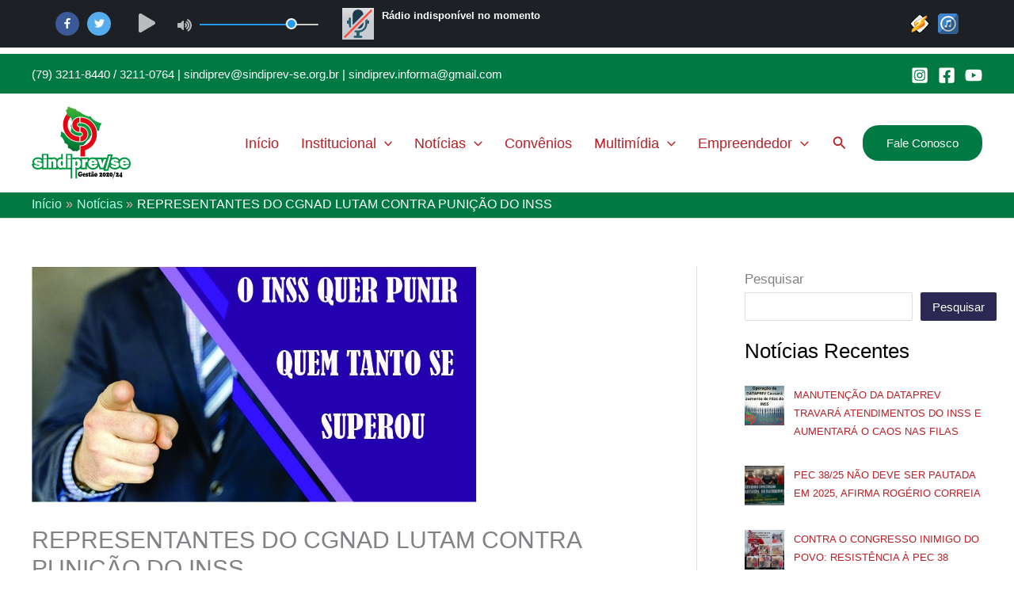

--- FILE ---
content_type: text/html; charset=UTF-8
request_url: https://sindiprev-se.org.br/noticias/representantes-do-cgnad-lutam-contra-punicao-do-inss/
body_size: 19470
content:
<!DOCTYPE html>
<html lang="pt-BR">
<head>
<meta charset="UTF-8">
<meta name="viewport" content="width=device-width, initial-scale=1">
	<link rel="profile" href="https://gmpg.org/xfn/11"> 
	<meta name='robots' content='index, follow, max-image-preview:large, max-snippet:-1, max-video-preview:-1' />

	<!-- This site is optimized with the Yoast SEO plugin v26.7 - https://yoast.com/wordpress/plugins/seo/ -->
	<title>REPRESENTANTES DO CGNAD LUTAM CONTRA PUNIÇÃO DO INSS - SINDIPREV/SE</title>
	<link rel="canonical" href="https://sindiprev-se.org.br/noticias/representantes-do-cgnad-lutam-contra-punicao-do-inss/" />
	<meta property="og:locale" content="pt_BR" />
	<meta property="og:type" content="article" />
	<meta property="og:title" content="REPRESENTANTES DO CGNAD LUTAM CONTRA PUNIÇÃO DO INSS - SINDIPREV/SE" />
	<meta property="og:description" content="Os servidores do INSS demonstraram, na pandemia, que a superação faz parte do cotidiano de uma categoria que se empenha bravamente para atender as metas estabelecidas pelo órgão, mesmo com toda deficiência conhecida pelos segurados e servidores dos sistemas, internet e falta de estrutura. O INSS também tenta se superar no quesito “punição e maldades” como recompensa aos servidores. Ontem, 23, mais uma cena de desconhecimento por parte do INSS veio à tona quando tentaram “empurrar” os seus artigos punitivos aos servidores através da implementação dos 100% produtivo da GDASS, fato que não acontece em nenhum outro órgão. “Se nós temos propostas? SIM! Vamos incorporar a GDASS e partir para a construção de outro modelo de gratificação”, afirmaram os representantes da CNTSS na mesa de discussão. Assista o vídeo sobre o ocorrido na reunião do CGNAD na análise dos representes da CNTSS, Deivid Christian, SINDIPREV SERGIPE, e Antonio Carlos (Sinssp). O SINDIPREV SERGIPE NÃO PARA E NÃO FOGE À LUTA Gestão 2020/2024 Coordenador Geral: Joaquim Antonio" />
	<meta property="og:url" content="https://sindiprev-se.org.br/noticias/representantes-do-cgnad-lutam-contra-punicao-do-inss/" />
	<meta property="og:site_name" content="SINDIPREV/SE" />
	<meta property="article:publisher" content="https://www.facebook.com/sindiprevse.naluta" />
	<meta property="article:published_time" content="2020-10-24T10:02:00+00:00" />
	<meta property="og:image" content="https://sindiprev-se.org.br/wp-content/uploads/2023/07/d7caaf8990b814c7a102f9affc37a940.jpg" />
	<meta property="og:image:width" content="564" />
	<meta property="og:image:height" content="298" />
	<meta property="og:image:type" content="image/jpeg" />
	<meta name="author" content="ascom" />
	<meta name="twitter:card" content="summary_large_image" />
	<meta name="twitter:label1" content="Escrito por" />
	<meta name="twitter:data1" content="ascom" />
	<meta name="twitter:label2" content="Est. tempo de leitura" />
	<meta name="twitter:data2" content="1 minuto" />
	<script type="application/ld+json" class="yoast-schema-graph">{"@context":"https://schema.org","@graph":[{"@type":"Article","@id":"https://sindiprev-se.org.br/noticias/representantes-do-cgnad-lutam-contra-punicao-do-inss/#article","isPartOf":{"@id":"https://sindiprev-se.org.br/noticias/representantes-do-cgnad-lutam-contra-punicao-do-inss/"},"author":{"name":"ascom","@id":"https://sindiprev-se.org.br/#/schema/person/48563c824b684c5eb962fbbfa2dc5d95"},"headline":"REPRESENTANTES DO CGNAD LUTAM CONTRA PUNIÇÃO DO INSS","datePublished":"2020-10-24T10:02:00+00:00","mainEntityOfPage":{"@id":"https://sindiprev-se.org.br/noticias/representantes-do-cgnad-lutam-contra-punicao-do-inss/"},"wordCount":189,"commentCount":0,"publisher":{"@id":"https://sindiprev-se.org.br/#organization"},"image":{"@id":"https://sindiprev-se.org.br/noticias/representantes-do-cgnad-lutam-contra-punicao-do-inss/#primaryimage"},"thumbnailUrl":"https://sindiprev-se.org.br/wp-content/uploads/2023/07/d7caaf8990b814c7a102f9affc37a940.jpg","articleSection":["Notícias"],"inLanguage":"pt-BR","potentialAction":[{"@type":"CommentAction","name":"Comment","target":["https://sindiprev-se.org.br/noticias/representantes-do-cgnad-lutam-contra-punicao-do-inss/#respond"]}]},{"@type":"WebPage","@id":"https://sindiprev-se.org.br/noticias/representantes-do-cgnad-lutam-contra-punicao-do-inss/","url":"https://sindiprev-se.org.br/noticias/representantes-do-cgnad-lutam-contra-punicao-do-inss/","name":"REPRESENTANTES DO CGNAD LUTAM CONTRA PUNIÇÃO DO INSS - SINDIPREV/SE","isPartOf":{"@id":"https://sindiprev-se.org.br/#website"},"primaryImageOfPage":{"@id":"https://sindiprev-se.org.br/noticias/representantes-do-cgnad-lutam-contra-punicao-do-inss/#primaryimage"},"image":{"@id":"https://sindiprev-se.org.br/noticias/representantes-do-cgnad-lutam-contra-punicao-do-inss/#primaryimage"},"thumbnailUrl":"https://sindiprev-se.org.br/wp-content/uploads/2023/07/d7caaf8990b814c7a102f9affc37a940.jpg","datePublished":"2020-10-24T10:02:00+00:00","breadcrumb":{"@id":"https://sindiprev-se.org.br/noticias/representantes-do-cgnad-lutam-contra-punicao-do-inss/#breadcrumb"},"inLanguage":"pt-BR","potentialAction":[{"@type":"ReadAction","target":["https://sindiprev-se.org.br/noticias/representantes-do-cgnad-lutam-contra-punicao-do-inss/"]}]},{"@type":"ImageObject","inLanguage":"pt-BR","@id":"https://sindiprev-se.org.br/noticias/representantes-do-cgnad-lutam-contra-punicao-do-inss/#primaryimage","url":"https://sindiprev-se.org.br/wp-content/uploads/2023/07/d7caaf8990b814c7a102f9affc37a940.jpg","contentUrl":"https://sindiprev-se.org.br/wp-content/uploads/2023/07/d7caaf8990b814c7a102f9affc37a940.jpg","width":564,"height":298},{"@type":"BreadcrumbList","@id":"https://sindiprev-se.org.br/noticias/representantes-do-cgnad-lutam-contra-punicao-do-inss/#breadcrumb","itemListElement":[{"@type":"ListItem","position":1,"name":"Início","item":"https://sindiprev-se.org.br/"},{"@type":"ListItem","position":2,"name":"REPRESENTANTES DO CGNAD LUTAM CONTRA PUNIÇÃO DO INSS"}]},{"@type":"WebSite","@id":"https://sindiprev-se.org.br/#website","url":"https://sindiprev-se.org.br/","name":"SINDIPREV/SE","description":"Sindicato dos Trabalhadores em Saúde, Trabalho e Previdência Social no Estado de Sergipe","publisher":{"@id":"https://sindiprev-se.org.br/#organization"},"potentialAction":[{"@type":"SearchAction","target":{"@type":"EntryPoint","urlTemplate":"https://sindiprev-se.org.br/?s={search_term_string}"},"query-input":{"@type":"PropertyValueSpecification","valueRequired":true,"valueName":"search_term_string"}}],"inLanguage":"pt-BR"},{"@type":"Organization","@id":"https://sindiprev-se.org.br/#organization","name":"SINDIPREV/SE","url":"https://sindiprev-se.org.br/","logo":{"@type":"ImageObject","inLanguage":"pt-BR","@id":"https://sindiprev-se.org.br/#/schema/logo/image/","url":"https://sindiprev-se.org.br/wp-content/uploads/2023/08/sindiprev.png","contentUrl":"https://sindiprev-se.org.br/wp-content/uploads/2023/08/sindiprev.png","width":1613,"height":1202,"caption":"SINDIPREV/SE"},"image":{"@id":"https://sindiprev-se.org.br/#/schema/logo/image/"},"sameAs":["https://www.facebook.com/sindiprevse.naluta","https://www.instagram.com/sindiprevse"]},{"@type":"Person","@id":"https://sindiprev-se.org.br/#/schema/person/48563c824b684c5eb962fbbfa2dc5d95","name":"ascom","image":{"@type":"ImageObject","inLanguage":"pt-BR","@id":"https://sindiprev-se.org.br/#/schema/person/image/","url":"https://secure.gravatar.com/avatar/3a261b87accbbd8440740b81d1bcd9a235bb45045cec805d664ed1c6bb23be78?s=96&d=mm&r=g","contentUrl":"https://secure.gravatar.com/avatar/3a261b87accbbd8440740b81d1bcd9a235bb45045cec805d664ed1c6bb23be78?s=96&d=mm&r=g","caption":"ascom"},"url":"https://sindiprev-se.org.br/author/ascom/"}]}</script>
	<!-- / Yoast SEO plugin. -->


<link rel="alternate" type="application/rss+xml" title="Feed para SINDIPREV/SE &raquo;" href="https://sindiprev-se.org.br/feed/" />
<link rel="alternate" type="application/rss+xml" title="Feed de comentários para SINDIPREV/SE &raquo;" href="https://sindiprev-se.org.br/comments/feed/" />
<link rel="alternate" type="application/rss+xml" title="Feed de comentários para SINDIPREV/SE &raquo; REPRESENTANTES DO CGNAD LUTAM CONTRA PUNIÇÃO DO INSS" href="https://sindiprev-se.org.br/noticias/representantes-do-cgnad-lutam-contra-punicao-do-inss/feed/" />
<link rel="alternate" title="oEmbed (JSON)" type="application/json+oembed" href="https://sindiprev-se.org.br/wp-json/oembed/1.0/embed?url=https%3A%2F%2Fsindiprev-se.org.br%2Fnoticias%2Frepresentantes-do-cgnad-lutam-contra-punicao-do-inss%2F" />
<link rel="alternate" title="oEmbed (XML)" type="text/xml+oembed" href="https://sindiprev-se.org.br/wp-json/oembed/1.0/embed?url=https%3A%2F%2Fsindiprev-se.org.br%2Fnoticias%2Frepresentantes-do-cgnad-lutam-contra-punicao-do-inss%2F&#038;format=xml" />
<style id='wp-img-auto-sizes-contain-inline-css'>
img:is([sizes=auto i],[sizes^="auto," i]){contain-intrinsic-size:3000px 1500px}
/*# sourceURL=wp-img-auto-sizes-contain-inline-css */
</style>
<style id='global-styles-inline-css'>
:root{--wp--preset--aspect-ratio--square: 1;--wp--preset--aspect-ratio--4-3: 4/3;--wp--preset--aspect-ratio--3-4: 3/4;--wp--preset--aspect-ratio--3-2: 3/2;--wp--preset--aspect-ratio--2-3: 2/3;--wp--preset--aspect-ratio--16-9: 16/9;--wp--preset--aspect-ratio--9-16: 9/16;--wp--preset--color--black: #000000;--wp--preset--color--cyan-bluish-gray: #abb8c3;--wp--preset--color--white: #ffffff;--wp--preset--color--pale-pink: #f78da7;--wp--preset--color--vivid-red: #cf2e2e;--wp--preset--color--luminous-vivid-orange: #ff6900;--wp--preset--color--luminous-vivid-amber: #fcb900;--wp--preset--color--light-green-cyan: #7bdcb5;--wp--preset--color--vivid-green-cyan: #00d084;--wp--preset--color--pale-cyan-blue: #8ed1fc;--wp--preset--color--vivid-cyan-blue: #0693e3;--wp--preset--color--vivid-purple: #9b51e0;--wp--preset--color--ast-global-color-0: var(--ast-global-color-0);--wp--preset--color--ast-global-color-1: var(--ast-global-color-1);--wp--preset--color--ast-global-color-2: var(--ast-global-color-2);--wp--preset--color--ast-global-color-3: var(--ast-global-color-3);--wp--preset--color--ast-global-color-4: var(--ast-global-color-4);--wp--preset--color--ast-global-color-5: var(--ast-global-color-5);--wp--preset--color--ast-global-color-6: var(--ast-global-color-6);--wp--preset--color--ast-global-color-7: var(--ast-global-color-7);--wp--preset--color--ast-global-color-8: var(--ast-global-color-8);--wp--preset--gradient--vivid-cyan-blue-to-vivid-purple: linear-gradient(135deg,rgb(6,147,227) 0%,rgb(155,81,224) 100%);--wp--preset--gradient--light-green-cyan-to-vivid-green-cyan: linear-gradient(135deg,rgb(122,220,180) 0%,rgb(0,208,130) 100%);--wp--preset--gradient--luminous-vivid-amber-to-luminous-vivid-orange: linear-gradient(135deg,rgb(252,185,0) 0%,rgb(255,105,0) 100%);--wp--preset--gradient--luminous-vivid-orange-to-vivid-red: linear-gradient(135deg,rgb(255,105,0) 0%,rgb(207,46,46) 100%);--wp--preset--gradient--very-light-gray-to-cyan-bluish-gray: linear-gradient(135deg,rgb(238,238,238) 0%,rgb(169,184,195) 100%);--wp--preset--gradient--cool-to-warm-spectrum: linear-gradient(135deg,rgb(74,234,220) 0%,rgb(151,120,209) 20%,rgb(207,42,186) 40%,rgb(238,44,130) 60%,rgb(251,105,98) 80%,rgb(254,248,76) 100%);--wp--preset--gradient--blush-light-purple: linear-gradient(135deg,rgb(255,206,236) 0%,rgb(152,150,240) 100%);--wp--preset--gradient--blush-bordeaux: linear-gradient(135deg,rgb(254,205,165) 0%,rgb(254,45,45) 50%,rgb(107,0,62) 100%);--wp--preset--gradient--luminous-dusk: linear-gradient(135deg,rgb(255,203,112) 0%,rgb(199,81,192) 50%,rgb(65,88,208) 100%);--wp--preset--gradient--pale-ocean: linear-gradient(135deg,rgb(255,245,203) 0%,rgb(182,227,212) 50%,rgb(51,167,181) 100%);--wp--preset--gradient--electric-grass: linear-gradient(135deg,rgb(202,248,128) 0%,rgb(113,206,126) 100%);--wp--preset--gradient--midnight: linear-gradient(135deg,rgb(2,3,129) 0%,rgb(40,116,252) 100%);--wp--preset--font-size--small: 13px;--wp--preset--font-size--medium: 20px;--wp--preset--font-size--large: 36px;--wp--preset--font-size--x-large: 42px;--wp--preset--spacing--20: 0.44rem;--wp--preset--spacing--30: 0.67rem;--wp--preset--spacing--40: 1rem;--wp--preset--spacing--50: 1.5rem;--wp--preset--spacing--60: 2.25rem;--wp--preset--spacing--70: 3.38rem;--wp--preset--spacing--80: 5.06rem;--wp--preset--shadow--natural: 6px 6px 9px rgba(0, 0, 0, 0.2);--wp--preset--shadow--deep: 12px 12px 50px rgba(0, 0, 0, 0.4);--wp--preset--shadow--sharp: 6px 6px 0px rgba(0, 0, 0, 0.2);--wp--preset--shadow--outlined: 6px 6px 0px -3px rgb(255, 255, 255), 6px 6px rgb(0, 0, 0);--wp--preset--shadow--crisp: 6px 6px 0px rgb(0, 0, 0);}:root { --wp--style--global--content-size: var(--wp--custom--ast-content-width-size);--wp--style--global--wide-size: var(--wp--custom--ast-wide-width-size); }:where(body) { margin: 0; }.wp-site-blocks > .alignleft { float: left; margin-right: 2em; }.wp-site-blocks > .alignright { float: right; margin-left: 2em; }.wp-site-blocks > .aligncenter { justify-content: center; margin-left: auto; margin-right: auto; }:where(.wp-site-blocks) > * { margin-block-start: 24px; margin-block-end: 0; }:where(.wp-site-blocks) > :first-child { margin-block-start: 0; }:where(.wp-site-blocks) > :last-child { margin-block-end: 0; }:root { --wp--style--block-gap: 24px; }:root :where(.is-layout-flow) > :first-child{margin-block-start: 0;}:root :where(.is-layout-flow) > :last-child{margin-block-end: 0;}:root :where(.is-layout-flow) > *{margin-block-start: 24px;margin-block-end: 0;}:root :where(.is-layout-constrained) > :first-child{margin-block-start: 0;}:root :where(.is-layout-constrained) > :last-child{margin-block-end: 0;}:root :where(.is-layout-constrained) > *{margin-block-start: 24px;margin-block-end: 0;}:root :where(.is-layout-flex){gap: 24px;}:root :where(.is-layout-grid){gap: 24px;}.is-layout-flow > .alignleft{float: left;margin-inline-start: 0;margin-inline-end: 2em;}.is-layout-flow > .alignright{float: right;margin-inline-start: 2em;margin-inline-end: 0;}.is-layout-flow > .aligncenter{margin-left: auto !important;margin-right: auto !important;}.is-layout-constrained > .alignleft{float: left;margin-inline-start: 0;margin-inline-end: 2em;}.is-layout-constrained > .alignright{float: right;margin-inline-start: 2em;margin-inline-end: 0;}.is-layout-constrained > .aligncenter{margin-left: auto !important;margin-right: auto !important;}.is-layout-constrained > :where(:not(.alignleft):not(.alignright):not(.alignfull)){max-width: var(--wp--style--global--content-size);margin-left: auto !important;margin-right: auto !important;}.is-layout-constrained > .alignwide{max-width: var(--wp--style--global--wide-size);}body .is-layout-flex{display: flex;}.is-layout-flex{flex-wrap: wrap;align-items: center;}.is-layout-flex > :is(*, div){margin: 0;}body .is-layout-grid{display: grid;}.is-layout-grid > :is(*, div){margin: 0;}body{padding-top: 0px;padding-right: 0px;padding-bottom: 0px;padding-left: 0px;}a:where(:not(.wp-element-button)){text-decoration: none;}:root :where(.wp-element-button, .wp-block-button__link){background-color: #32373c;border-width: 0;color: #fff;font-family: inherit;font-size: inherit;font-style: inherit;font-weight: inherit;letter-spacing: inherit;line-height: inherit;padding-top: calc(0.667em + 2px);padding-right: calc(1.333em + 2px);padding-bottom: calc(0.667em + 2px);padding-left: calc(1.333em + 2px);text-decoration: none;text-transform: inherit;}.has-black-color{color: var(--wp--preset--color--black) !important;}.has-cyan-bluish-gray-color{color: var(--wp--preset--color--cyan-bluish-gray) !important;}.has-white-color{color: var(--wp--preset--color--white) !important;}.has-pale-pink-color{color: var(--wp--preset--color--pale-pink) !important;}.has-vivid-red-color{color: var(--wp--preset--color--vivid-red) !important;}.has-luminous-vivid-orange-color{color: var(--wp--preset--color--luminous-vivid-orange) !important;}.has-luminous-vivid-amber-color{color: var(--wp--preset--color--luminous-vivid-amber) !important;}.has-light-green-cyan-color{color: var(--wp--preset--color--light-green-cyan) !important;}.has-vivid-green-cyan-color{color: var(--wp--preset--color--vivid-green-cyan) !important;}.has-pale-cyan-blue-color{color: var(--wp--preset--color--pale-cyan-blue) !important;}.has-vivid-cyan-blue-color{color: var(--wp--preset--color--vivid-cyan-blue) !important;}.has-vivid-purple-color{color: var(--wp--preset--color--vivid-purple) !important;}.has-ast-global-color-0-color{color: var(--wp--preset--color--ast-global-color-0) !important;}.has-ast-global-color-1-color{color: var(--wp--preset--color--ast-global-color-1) !important;}.has-ast-global-color-2-color{color: var(--wp--preset--color--ast-global-color-2) !important;}.has-ast-global-color-3-color{color: var(--wp--preset--color--ast-global-color-3) !important;}.has-ast-global-color-4-color{color: var(--wp--preset--color--ast-global-color-4) !important;}.has-ast-global-color-5-color{color: var(--wp--preset--color--ast-global-color-5) !important;}.has-ast-global-color-6-color{color: var(--wp--preset--color--ast-global-color-6) !important;}.has-ast-global-color-7-color{color: var(--wp--preset--color--ast-global-color-7) !important;}.has-ast-global-color-8-color{color: var(--wp--preset--color--ast-global-color-8) !important;}.has-black-background-color{background-color: var(--wp--preset--color--black) !important;}.has-cyan-bluish-gray-background-color{background-color: var(--wp--preset--color--cyan-bluish-gray) !important;}.has-white-background-color{background-color: var(--wp--preset--color--white) !important;}.has-pale-pink-background-color{background-color: var(--wp--preset--color--pale-pink) !important;}.has-vivid-red-background-color{background-color: var(--wp--preset--color--vivid-red) !important;}.has-luminous-vivid-orange-background-color{background-color: var(--wp--preset--color--luminous-vivid-orange) !important;}.has-luminous-vivid-amber-background-color{background-color: var(--wp--preset--color--luminous-vivid-amber) !important;}.has-light-green-cyan-background-color{background-color: var(--wp--preset--color--light-green-cyan) !important;}.has-vivid-green-cyan-background-color{background-color: var(--wp--preset--color--vivid-green-cyan) !important;}.has-pale-cyan-blue-background-color{background-color: var(--wp--preset--color--pale-cyan-blue) !important;}.has-vivid-cyan-blue-background-color{background-color: var(--wp--preset--color--vivid-cyan-blue) !important;}.has-vivid-purple-background-color{background-color: var(--wp--preset--color--vivid-purple) !important;}.has-ast-global-color-0-background-color{background-color: var(--wp--preset--color--ast-global-color-0) !important;}.has-ast-global-color-1-background-color{background-color: var(--wp--preset--color--ast-global-color-1) !important;}.has-ast-global-color-2-background-color{background-color: var(--wp--preset--color--ast-global-color-2) !important;}.has-ast-global-color-3-background-color{background-color: var(--wp--preset--color--ast-global-color-3) !important;}.has-ast-global-color-4-background-color{background-color: var(--wp--preset--color--ast-global-color-4) !important;}.has-ast-global-color-5-background-color{background-color: var(--wp--preset--color--ast-global-color-5) !important;}.has-ast-global-color-6-background-color{background-color: var(--wp--preset--color--ast-global-color-6) !important;}.has-ast-global-color-7-background-color{background-color: var(--wp--preset--color--ast-global-color-7) !important;}.has-ast-global-color-8-background-color{background-color: var(--wp--preset--color--ast-global-color-8) !important;}.has-black-border-color{border-color: var(--wp--preset--color--black) !important;}.has-cyan-bluish-gray-border-color{border-color: var(--wp--preset--color--cyan-bluish-gray) !important;}.has-white-border-color{border-color: var(--wp--preset--color--white) !important;}.has-pale-pink-border-color{border-color: var(--wp--preset--color--pale-pink) !important;}.has-vivid-red-border-color{border-color: var(--wp--preset--color--vivid-red) !important;}.has-luminous-vivid-orange-border-color{border-color: var(--wp--preset--color--luminous-vivid-orange) !important;}.has-luminous-vivid-amber-border-color{border-color: var(--wp--preset--color--luminous-vivid-amber) !important;}.has-light-green-cyan-border-color{border-color: var(--wp--preset--color--light-green-cyan) !important;}.has-vivid-green-cyan-border-color{border-color: var(--wp--preset--color--vivid-green-cyan) !important;}.has-pale-cyan-blue-border-color{border-color: var(--wp--preset--color--pale-cyan-blue) !important;}.has-vivid-cyan-blue-border-color{border-color: var(--wp--preset--color--vivid-cyan-blue) !important;}.has-vivid-purple-border-color{border-color: var(--wp--preset--color--vivid-purple) !important;}.has-ast-global-color-0-border-color{border-color: var(--wp--preset--color--ast-global-color-0) !important;}.has-ast-global-color-1-border-color{border-color: var(--wp--preset--color--ast-global-color-1) !important;}.has-ast-global-color-2-border-color{border-color: var(--wp--preset--color--ast-global-color-2) !important;}.has-ast-global-color-3-border-color{border-color: var(--wp--preset--color--ast-global-color-3) !important;}.has-ast-global-color-4-border-color{border-color: var(--wp--preset--color--ast-global-color-4) !important;}.has-ast-global-color-5-border-color{border-color: var(--wp--preset--color--ast-global-color-5) !important;}.has-ast-global-color-6-border-color{border-color: var(--wp--preset--color--ast-global-color-6) !important;}.has-ast-global-color-7-border-color{border-color: var(--wp--preset--color--ast-global-color-7) !important;}.has-ast-global-color-8-border-color{border-color: var(--wp--preset--color--ast-global-color-8) !important;}.has-vivid-cyan-blue-to-vivid-purple-gradient-background{background: var(--wp--preset--gradient--vivid-cyan-blue-to-vivid-purple) !important;}.has-light-green-cyan-to-vivid-green-cyan-gradient-background{background: var(--wp--preset--gradient--light-green-cyan-to-vivid-green-cyan) !important;}.has-luminous-vivid-amber-to-luminous-vivid-orange-gradient-background{background: var(--wp--preset--gradient--luminous-vivid-amber-to-luminous-vivid-orange) !important;}.has-luminous-vivid-orange-to-vivid-red-gradient-background{background: var(--wp--preset--gradient--luminous-vivid-orange-to-vivid-red) !important;}.has-very-light-gray-to-cyan-bluish-gray-gradient-background{background: var(--wp--preset--gradient--very-light-gray-to-cyan-bluish-gray) !important;}.has-cool-to-warm-spectrum-gradient-background{background: var(--wp--preset--gradient--cool-to-warm-spectrum) !important;}.has-blush-light-purple-gradient-background{background: var(--wp--preset--gradient--blush-light-purple) !important;}.has-blush-bordeaux-gradient-background{background: var(--wp--preset--gradient--blush-bordeaux) !important;}.has-luminous-dusk-gradient-background{background: var(--wp--preset--gradient--luminous-dusk) !important;}.has-pale-ocean-gradient-background{background: var(--wp--preset--gradient--pale-ocean) !important;}.has-electric-grass-gradient-background{background: var(--wp--preset--gradient--electric-grass) !important;}.has-midnight-gradient-background{background: var(--wp--preset--gradient--midnight) !important;}.has-small-font-size{font-size: var(--wp--preset--font-size--small) !important;}.has-medium-font-size{font-size: var(--wp--preset--font-size--medium) !important;}.has-large-font-size{font-size: var(--wp--preset--font-size--large) !important;}.has-x-large-font-size{font-size: var(--wp--preset--font-size--x-large) !important;}
:root :where(.wp-block-pullquote){font-size: 1.5em;line-height: 1.6;}
/*# sourceURL=global-styles-inline-css */
</style>
<link rel='stylesheet' id='wpo_min-header-0-css' href='https://sindiprev-se.org.br/wp-content/cache/wpo-minify/1768251070/assets/wpo-minify-header-0a887bed.min.css' media='all' />
<!--n2css--><!--n2js--><script src="https://sindiprev-se.org.br/wp-content/cache/wpo-minify/1768251070/assets/wpo-minify-header-cfa2174c.min.js" id="wpo_min-header-0-js"></script>
<link rel="https://api.w.org/" href="https://sindiprev-se.org.br/wp-json/" /><link rel="alternate" title="JSON" type="application/json" href="https://sindiprev-se.org.br/wp-json/wp/v2/posts/8592" /><link rel="EditURI" type="application/rsd+xml" title="RSD" href="https://sindiprev-se.org.br/xmlrpc.php?rsd" />
<meta name="generator" content="WordPress 6.9" />
<link rel='shortlink' href='https://sindiprev-se.org.br/?p=8592' />
<iframe src="https://player.maxcast.com.br/sindiprev" width="100%" height="60" frameborder="0" marginwidth="0" marginheight="0" scrolling="no"></iframe><link rel="pingback" href="https://sindiprev-se.org.br/xmlrpc.php">
<meta name="generator" content="Elementor 3.34.1; features: additional_custom_breakpoints; settings: css_print_method-external, google_font-enabled, font_display-auto">
			<style>
				.e-con.e-parent:nth-of-type(n+4):not(.e-lazyloaded):not(.e-no-lazyload),
				.e-con.e-parent:nth-of-type(n+4):not(.e-lazyloaded):not(.e-no-lazyload) * {
					background-image: none !important;
				}
				@media screen and (max-height: 1024px) {
					.e-con.e-parent:nth-of-type(n+3):not(.e-lazyloaded):not(.e-no-lazyload),
					.e-con.e-parent:nth-of-type(n+3):not(.e-lazyloaded):not(.e-no-lazyload) * {
						background-image: none !important;
					}
				}
				@media screen and (max-height: 640px) {
					.e-con.e-parent:nth-of-type(n+2):not(.e-lazyloaded):not(.e-no-lazyload),
					.e-con.e-parent:nth-of-type(n+2):not(.e-lazyloaded):not(.e-no-lazyload) * {
						background-image: none !important;
					}
				}
			</style>
			<link rel="icon" href="https://sindiprev-se.org.br/wp-content/uploads/2023/07/fav-icon.png" sizes="32x32" />
<link rel="icon" href="https://sindiprev-se.org.br/wp-content/uploads/2023/07/fav-icon.png" sizes="192x192" />
<link rel="apple-touch-icon" href="https://sindiprev-se.org.br/wp-content/uploads/2023/07/fav-icon.png" />
<meta name="msapplication-TileImage" content="https://sindiprev-se.org.br/wp-content/uploads/2023/07/fav-icon.png" />
		<style id="wp-custom-css">
			.single .video .post-thumb-img-content {
	display: none;
}

.single .convenio .entry-title {
	margin-top: 20px;
}

.single .filiado_empreendedor .entry-title {
	margin-top: 20px;
}

.single .atividade .entry-title {
	margin-top: 20px;
}



.wp-block-archives-dropdown label {
    display: none;
}

footer .widget, footer .widget h5 {
	color: white;
	margin-bottom: 1.5em;
}

footer .widget a {
	color: white ;
}


footer .widget .tnp-subscription input[type=text], footer .widget .tnp-subscription input[type=email] {
    width: 85%;
    height: 35px;
    padding: 10px;
    display: block;    
}

#form-mobile .tnp-subscription input[type=text], #form-mobile .tnp-subscription input[type=email] {
    width: 100%;
    height: 35px;
    padding: 10px;
    display: block;    
}

#form-mobile .tnp-field-firstname {
    width: 100%;
}

#form-mobile .tnp-field-email {
    width: 100%;
}

#form-mobile .tnp-field-button {
    width: 100%;
}

#form-mobile .tnp-subscription label, #form-mobile .tnp-profile label {
	font-size: 1.2em;
	color: white;
}


.grid-gallery {
  display: flex;
  flex-wrap: wrap;
  justify-content: space-between;
  align-items: stretch;
}

.grid-item {
  width: calc(33.33% - 10px); /* 3 colunas */
  margin: 5px;
  height: 200px; /* altura fixa */
  overflow: hidden;
  position: relative;
}

.grid-item img {
  width: 100%; /* ocupa todo o espaço disponível */
  height: 100%; /* ocupa todo o espaço disponível */
  object-fit: cover; /* redimensiona a imagem para preencher todo o item */
  position: absolute; /* alinha a imagem dentro do item */
  top: 0;
  left: 0;
}

polyline {
    stroke: rgb(255, 255, 255);
}

/* widgets */

.widget form.tnp-subscription {
    margin-top: -35px;
}

.widget .wp-block-heading{
	color: white;
}

.widget .menu-link {
	font-size: 140%
}

.widget label {
	font-size: 110%;
}

.widget .srpw-block a.srpw-title {
    overflow: hidden;
    font-size: 85%;
}

.site-footer-primary-section-3 {
	margin-left: -20px;
    margin-right: 20px;
}

@media only screen and (max-width: 768px) {
  /* For mobile phones: */
	.widget .wp-block-heading {
		margin-top: 30px;
	}
	
	.footer-widget-area.widget-area.site-footer-focus-item.footer-widget-area-inner {
		margin-left: auto;
    margin-right: auto;
	}
	
	.widget img {
		margin-left: auto;
    margin-right: auto;
	}
	
	.widget .tnp-field.tnp-field-firstname .tnp-name, .widget .tnp-field.tnp-field-email .tnp-email {
		margin-left: auto;
    margin-right: auto;
	}
	
	.widget .tnp-field.tnp-field-button {
		margin-left: auto;
    margin-right: auto;
    width: 85%;
	}
	
	.site-footer-primary-section-3 {
    margin-left: 0px;
    margin-right: 0px;
	}
	
	.widget.widget_smart_recent_entries.smart_recent_posts {
		margin-left: 30px;
    margin-right: 30px;
	}
	
}		</style>
		<style id="wpr_lightbox_styles">
				.lg-backdrop {
					background-color: rgba(0,0,0,0.6) !important;
				}
				.lg-toolbar,
				.lg-dropdown {
					background-color: rgba(0,0,0,0.8) !important;
				}
				.lg-dropdown:after {
					border-bottom-color: rgba(0,0,0,0.8) !important;
				}
				.lg-sub-html {
					background-color: rgba(0,0,0,0.8) !important;
				}
				.lg-thumb-outer,
				.lg-progress-bar {
					background-color: #444444 !important;
				}
				.lg-progress {
					background-color: #a90707 !important;
				}
				.lg-icon {
					color: #efefef !important;
					font-size: 20px !important;
				}
				.lg-icon.lg-toogle-thumb {
					font-size: 24px !important;
				}
				.lg-icon:hover,
				.lg-dropdown-text:hover {
					color: #ffffff !important;
				}
				.lg-sub-html,
				.lg-dropdown-text {
					color: #efefef !important;
					font-size: 14px !important;
				}
				#lg-counter {
					color: #efefef !important;
					font-size: 14px !important;
				}
				.lg-prev,
				.lg-next {
					font-size: 35px !important;
				}

				/* Defaults */
				.lg-icon {
				background-color: transparent !important;
				}

				#lg-counter {
				opacity: 0.9;
				}

				.lg-thumb-outer {
				padding: 0 10px;
				}

				.lg-thumb-item {
				border-radius: 0 !important;
				border: none !important;
				opacity: 0.5;
				}

				.lg-thumb-item.active {
					opacity: 1;
				}
	         </style><style type="text/css" media="screen">.is-menu path.search-icon-path { fill: #848484;}body .popup-search-close:after, body .search-close:after { border-color: #848484;}body .popup-search-close:before, body .search-close:before { border-color: #848484;}</style></head>

<body itemtype='https://schema.org/Blog' itemscope='itemscope' class="wp-singular post-template-default single single-post postid-8592 single-format-standard wp-custom-logo wp-embed-responsive wp-theme-astra wp-child-theme-astra-child astra ast-desktop ast-plain-container ast-right-sidebar astra-4.11.18 group-blog ast-blog-single-style-1 ast-single-post ast-inherit-site-logo-transparent ast-hfb-header ast-normal-title-enabled elementor-default elementor-kit-517">

<a
	class="skip-link screen-reader-text"
	href="#content">
		Ir para o conteúdo</a>

<div
class="hfeed site" id="page">
			<header
		class="site-header header-main-layout-1 ast-primary-menu-enabled ast-logo-title-inline ast-hide-custom-menu-mobile ast-builder-menu-toggle-link ast-mobile-header-inline" id="masthead" itemtype="https://schema.org/WPHeader" itemscope="itemscope" itemid="#masthead"		>
			<div id="ast-desktop-header" data-toggle-type="dropdown">
		<div class="ast-above-header-wrap  ">
		<div class="ast-above-header-bar ast-above-header  site-header-focus-item" data-section="section-above-header-builder">
						<div class="site-above-header-wrap ast-builder-grid-row-container site-header-focus-item ast-container" data-section="section-above-header-builder">
				<div class="ast-builder-grid-row ast-builder-grid-row-has-sides ast-builder-grid-row-no-center">
											<div class="site-header-above-section-left site-header-section ast-flex site-header-section-left">
									<div class="ast-builder-layout-element ast-flex site-header-focus-item ast-header-html-1" data-section="section-hb-html-1">
			<div class="ast-header-html inner-link-style-"><div class="ast-builder-html-element"><p><a href="tel:79-3211-8440">(79) 3211-8440</a> / <a href="tel:79-3211-0764">3211-0764</a> | <a href="mailto:sindiprev@sindiprev-se.org.br">sindiprev@sindiprev-se.org.br</a> | <a href="mailto:sindiprev.informa@gmail.com">sindiprev.informa@gmail.com</a></p>
</div></div>		</div>
								</div>
																								<div class="site-header-above-section-right site-header-section ast-flex ast-grid-right-section">
										<div class="ast-builder-layout-element ast-flex site-header-focus-item" data-section="section-hb-social-icons-1">
			<div class="ast-header-social-1-wrap ast-header-social-wrap"><div class="header-social-inner-wrap element-social-inner-wrap social-show-label-false ast-social-color-type-custom ast-social-stack-none ast-social-element-style-filled"><a href="https://www.instagram.com/sindiprevse" aria-label="Instagram" target="_blank" rel="noopener noreferrer" style="--color: #8a3ab9; --background-color: transparent;" class="ast-builder-social-element ast-inline-flex ast-instagram header-social-item"><span aria-hidden="true" class="ahfb-svg-iconset ast-inline-flex svg-baseline"><svg xmlns='http://www.w3.org/2000/svg' viewBox='0 0 448 512'><path d='M224,202.66A53.34,53.34,0,1,0,277.36,256,53.38,53.38,0,0,0,224,202.66Zm124.71-41a54,54,0,0,0-30.41-30.41c-21-8.29-71-6.43-94.3-6.43s-73.25-1.93-94.31,6.43a54,54,0,0,0-30.41,30.41c-8.28,21-6.43,71.05-6.43,94.33S91,329.26,99.32,350.33a54,54,0,0,0,30.41,30.41c21,8.29,71,6.43,94.31,6.43s73.24,1.93,94.3-6.43a54,54,0,0,0,30.41-30.41c8.35-21,6.43-71.05,6.43-94.33S357.1,182.74,348.75,161.67ZM224,338a82,82,0,1,1,82-82A81.9,81.9,0,0,1,224,338Zm85.38-148.3a19.14,19.14,0,1,1,19.13-19.14A19.1,19.1,0,0,1,309.42,189.74ZM400,32H48A48,48,0,0,0,0,80V432a48,48,0,0,0,48,48H400a48,48,0,0,0,48-48V80A48,48,0,0,0,400,32ZM382.88,322c-1.29,25.63-7.14,48.34-25.85,67s-41.4,24.63-67,25.85c-26.41,1.49-105.59,1.49-132,0-25.63-1.29-48.26-7.15-67-25.85s-24.63-41.42-25.85-67c-1.49-26.42-1.49-105.61,0-132,1.29-25.63,7.07-48.34,25.85-67s41.47-24.56,67-25.78c26.41-1.49,105.59-1.49,132,0,25.63,1.29,48.33,7.15,67,25.85s24.63,41.42,25.85,67.05C384.37,216.44,384.37,295.56,382.88,322Z'></path></svg></span></a><a href="https://www.facebook.com/sindiprevse.naluta" aria-label="Facebook" target="_blank" rel="noopener noreferrer" style="--color: #557dbc; --background-color: transparent;" class="ast-builder-social-element ast-inline-flex ast-facebook header-social-item"><span aria-hidden="true" class="ahfb-svg-iconset ast-inline-flex svg-baseline"><svg xmlns='http://www.w3.org/2000/svg' viewBox='0 0 448 512'><path d='M400 32H48A48 48 0 0 0 0 80v352a48 48 0 0 0 48 48h137.25V327.69h-63V256h63v-54.64c0-62.15 37-96.48 93.67-96.48 27.14 0 55.52 4.84 55.52 4.84v61h-31.27c-30.81 0-40.42 19.12-40.42 38.73V256h68.78l-11 71.69h-57.78V480H400a48 48 0 0 0 48-48V80a48 48 0 0 0-48-48z'></path></svg></span></a><a href="https://www.youtube.com/@SINDIPREVSE" aria-label="YouTube" target="_blank" rel="noopener noreferrer" style="--color: #e96651; --background-color: transparent;" class="ast-builder-social-element ast-inline-flex ast-youtube header-social-item"><span aria-hidden="true" class="ahfb-svg-iconset ast-inline-flex svg-baseline"><svg xmlns='http://www.w3.org/2000/svg' viewBox='0 0 576 512'><path d='M549.655 124.083c-6.281-23.65-24.787-42.276-48.284-48.597C458.781 64 288 64 288 64S117.22 64 74.629 75.486c-23.497 6.322-42.003 24.947-48.284 48.597-11.412 42.867-11.412 132.305-11.412 132.305s0 89.438 11.412 132.305c6.281 23.65 24.787 41.5 48.284 47.821C117.22 448 288 448 288 448s170.78 0 213.371-11.486c23.497-6.321 42.003-24.171 48.284-47.821 11.412-42.867 11.412-132.305 11.412-132.305s0-89.438-11.412-132.305zm-317.51 213.508V175.185l142.739 81.205-142.739 81.201z'></path></svg></span></a></div></div>		</div>
									</div>
												</div>
					</div>
								</div>
			</div>
		<div class="ast-main-header-wrap main-header-bar-wrap ">
		<div class="ast-primary-header-bar ast-primary-header main-header-bar site-header-focus-item" data-section="section-primary-header-builder">
						<div class="site-primary-header-wrap ast-builder-grid-row-container site-header-focus-item ast-container" data-section="section-primary-header-builder">
				<div class="ast-builder-grid-row ast-builder-grid-row-has-sides ast-builder-grid-row-no-center">
											<div class="site-header-primary-section-left site-header-section ast-flex site-header-section-left">
									<div class="ast-builder-layout-element ast-flex site-header-focus-item" data-section="title_tagline">
							<div
				class="site-branding ast-site-identity" itemtype="https://schema.org/Organization" itemscope="itemscope"				>
					<span class="site-logo-img"><a href="https://sindiprev-se.org.br/" class="custom-logo-link" rel="home"><img width="125" height="93" src="https://sindiprev-se.org.br/wp-content/uploads/2023/08/sindiprev-125x93.png" class="custom-logo" alt="SINDIPREV/SE" decoding="async" srcset="https://sindiprev-se.org.br/wp-content/uploads/2023/08/sindiprev-125x93.png 125w, https://sindiprev-se.org.br/wp-content/uploads/2023/08/sindiprev-300x224.png 300w, https://sindiprev-se.org.br/wp-content/uploads/2023/08/sindiprev-1024x763.png 1024w, https://sindiprev-se.org.br/wp-content/uploads/2023/08/sindiprev-768x572.png 768w, https://sindiprev-se.org.br/wp-content/uploads/2023/08/sindiprev-1536x1145.png 1536w, https://sindiprev-se.org.br/wp-content/uploads/2023/08/sindiprev.png 1613w" sizes="(max-width: 125px) 100vw, 125px" /></a></span>				</div>
			<!-- .site-branding -->
					</div>
								</div>
																								<div class="site-header-primary-section-right site-header-section ast-flex ast-grid-right-section">
										<div class="ast-builder-menu-1 ast-builder-menu ast-flex ast-builder-menu-1-focus-item ast-builder-layout-element site-header-focus-item" data-section="section-hb-menu-1">
			<div class="ast-main-header-bar-alignment"><div class="main-header-bar-navigation"><nav class="site-navigation ast-flex-grow-1 navigation-accessibility site-header-focus-item" id="primary-site-navigation-desktop" aria-label="Primary Site Navigation" itemtype="https://schema.org/SiteNavigationElement" itemscope="itemscope"><div class="main-navigation ast-inline-flex"><ul id="ast-hf-menu-1" class="main-header-menu ast-menu-shadow ast-nav-menu ast-flex  submenu-with-border ast-menu-hover-style-overline  stack-on-mobile"><li id="menu-item-549" class="menu-item menu-item-type-post_type menu-item-object-page menu-item-home menu-item-549"><a href="https://sindiprev-se.org.br/" class="menu-link">Início</a></li>
<li id="menu-item-10661" class="menu-item menu-item-type-custom menu-item-object-custom menu-item-has-children menu-item-10661"><a aria-expanded="false" href="#" class="menu-link">Institucional<span role="application" class="dropdown-menu-toggle ast-header-navigation-arrow" tabindex="0" aria-expanded="false" aria-label="Alternar menu" aria-haspopup="true"><span class="ast-icon icon-arrow"><svg class="ast-arrow-svg" xmlns="http://www.w3.org/2000/svg" xmlns:xlink="http://www.w3.org/1999/xlink" version="1.1" x="0px" y="0px" width="26px" height="16.043px" viewBox="57 35.171 26 16.043" enable-background="new 57 35.171 26 16.043" xml:space="preserve">
                <path d="M57.5,38.193l12.5,12.5l12.5-12.5l-2.5-2.5l-10,10l-10-10L57.5,38.193z" />
                </svg></span></span></a><button class="ast-menu-toggle" aria-expanded="false" aria-label="Toggle Menu"><span class="ast-icon icon-arrow"><svg class="ast-arrow-svg" xmlns="http://www.w3.org/2000/svg" xmlns:xlink="http://www.w3.org/1999/xlink" version="1.1" x="0px" y="0px" width="26px" height="16.043px" viewBox="57 35.171 26 16.043" enable-background="new 57 35.171 26 16.043" xml:space="preserve">
                <path d="M57.5,38.193l12.5,12.5l12.5-12.5l-2.5-2.5l-10,10l-10-10L57.5,38.193z" />
                </svg></span></button>
<ul class="sub-menu">
	<li id="menu-item-1782" class="menu-item menu-item-type-post_type menu-item-object-page menu-item-1782"><a href="https://sindiprev-se.org.br/diretoria/" class="menu-link"><span class="ast-icon icon-arrow"><svg class="ast-arrow-svg" xmlns="http://www.w3.org/2000/svg" xmlns:xlink="http://www.w3.org/1999/xlink" version="1.1" x="0px" y="0px" width="26px" height="16.043px" viewBox="57 35.171 26 16.043" enable-background="new 57 35.171 26 16.043" xml:space="preserve">
                <path d="M57.5,38.193l12.5,12.5l12.5-12.5l-2.5-2.5l-10,10l-10-10L57.5,38.193z" />
                </svg></span>Diretoria</a></li>
	<li id="menu-item-10662" class="menu-item menu-item-type-post_type menu-item-object-page menu-item-10662"><a href="https://sindiprev-se.org.br/historia/" class="menu-link"><span class="ast-icon icon-arrow"><svg class="ast-arrow-svg" xmlns="http://www.w3.org/2000/svg" xmlns:xlink="http://www.w3.org/1999/xlink" version="1.1" x="0px" y="0px" width="26px" height="16.043px" viewBox="57 35.171 26 16.043" enable-background="new 57 35.171 26 16.043" xml:space="preserve">
                <path d="M57.5,38.193l12.5,12.5l12.5-12.5l-2.5-2.5l-10,10l-10-10L57.5,38.193z" />
                </svg></span>História</a></li>
	<li id="menu-item-1783" class="menu-item menu-item-type-post_type menu-item-object-page menu-item-1783"><a href="https://sindiprev-se.org.br/estatuto/" class="menu-link"><span class="ast-icon icon-arrow"><svg class="ast-arrow-svg" xmlns="http://www.w3.org/2000/svg" xmlns:xlink="http://www.w3.org/1999/xlink" version="1.1" x="0px" y="0px" width="26px" height="16.043px" viewBox="57 35.171 26 16.043" enable-background="new 57 35.171 26 16.043" xml:space="preserve">
                <path d="M57.5,38.193l12.5,12.5l12.5-12.5l-2.5-2.5l-10,10l-10-10L57.5,38.193z" />
                </svg></span>Estatuto</a></li>
	<li id="menu-item-10684" class="menu-item menu-item-type-post_type menu-item-object-page menu-item-10684"><a href="https://sindiprev-se.org.br/juridico/" class="menu-link"><span class="ast-icon icon-arrow"><svg class="ast-arrow-svg" xmlns="http://www.w3.org/2000/svg" xmlns:xlink="http://www.w3.org/1999/xlink" version="1.1" x="0px" y="0px" width="26px" height="16.043px" viewBox="57 35.171 26 16.043" enable-background="new 57 35.171 26 16.043" xml:space="preserve">
                <path d="M57.5,38.193l12.5,12.5l12.5-12.5l-2.5-2.5l-10,10l-10-10L57.5,38.193z" />
                </svg></span>Jurídico</a></li>
	<li id="menu-item-10685" class="menu-item menu-item-type-post_type menu-item-object-page menu-item-10685"><a href="https://sindiprev-se.org.br/balancetes/" class="menu-link"><span class="ast-icon icon-arrow"><svg class="ast-arrow-svg" xmlns="http://www.w3.org/2000/svg" xmlns:xlink="http://www.w3.org/1999/xlink" version="1.1" x="0px" y="0px" width="26px" height="16.043px" viewBox="57 35.171 26 16.043" enable-background="new 57 35.171 26 16.043" xml:space="preserve">
                <path d="M57.5,38.193l12.5,12.5l12.5-12.5l-2.5-2.5l-10,10l-10-10L57.5,38.193z" />
                </svg></span>Balancetes</a></li>
</ul>
</li>
<li id="menu-item-10726" class="menu-item menu-item-type-custom menu-item-object-custom menu-item-has-children menu-item-10726"><a aria-expanded="false" href="#" class="menu-link">Notícias<span role="application" class="dropdown-menu-toggle ast-header-navigation-arrow" tabindex="0" aria-expanded="false" aria-label="Alternar menu" aria-haspopup="true"><span class="ast-icon icon-arrow"><svg class="ast-arrow-svg" xmlns="http://www.w3.org/2000/svg" xmlns:xlink="http://www.w3.org/1999/xlink" version="1.1" x="0px" y="0px" width="26px" height="16.043px" viewBox="57 35.171 26 16.043" enable-background="new 57 35.171 26 16.043" xml:space="preserve">
                <path d="M57.5,38.193l12.5,12.5l12.5-12.5l-2.5-2.5l-10,10l-10-10L57.5,38.193z" />
                </svg></span></span></a><button class="ast-menu-toggle" aria-expanded="false" aria-label="Toggle Menu"><span class="ast-icon icon-arrow"><svg class="ast-arrow-svg" xmlns="http://www.w3.org/2000/svg" xmlns:xlink="http://www.w3.org/1999/xlink" version="1.1" x="0px" y="0px" width="26px" height="16.043px" viewBox="57 35.171 26 16.043" enable-background="new 57 35.171 26 16.043" xml:space="preserve">
                <path d="M57.5,38.193l12.5,12.5l12.5-12.5l-2.5-2.5l-10,10l-10-10L57.5,38.193z" />
                </svg></span></button>
<ul class="sub-menu">
	<li id="menu-item-1104" class="menu-item menu-item-type-post_type menu-item-object-page menu-item-1104"><a href="https://sindiprev-se.org.br/noticias/" class="menu-link"><span class="ast-icon icon-arrow"><svg class="ast-arrow-svg" xmlns="http://www.w3.org/2000/svg" xmlns:xlink="http://www.w3.org/1999/xlink" version="1.1" x="0px" y="0px" width="26px" height="16.043px" viewBox="57 35.171 26 16.043" enable-background="new 57 35.171 26 16.043" xml:space="preserve">
                <path d="M57.5,38.193l12.5,12.5l12.5-12.5l-2.5-2.5l-10,10l-10-10L57.5,38.193z" />
                </svg></span>Notícias</a></li>
	<li id="menu-item-10727" class="menu-item menu-item-type-taxonomy menu-item-object-category menu-item-10727"><a href="https://sindiprev-se.org.br/categoria/artigos/" class="menu-link"><span class="ast-icon icon-arrow"><svg class="ast-arrow-svg" xmlns="http://www.w3.org/2000/svg" xmlns:xlink="http://www.w3.org/1999/xlink" version="1.1" x="0px" y="0px" width="26px" height="16.043px" viewBox="57 35.171 26 16.043" enable-background="new 57 35.171 26 16.043" xml:space="preserve">
                <path d="M57.5,38.193l12.5,12.5l12.5-12.5l-2.5-2.5l-10,10l-10-10L57.5,38.193z" />
                </svg></span>Artigos</a></li>
</ul>
</li>
<li id="menu-item-10686" class="menu-item menu-item-type-post_type menu-item-object-page menu-item-10686"><a href="https://sindiprev-se.org.br/convenios/" class="menu-link">Convênios</a></li>
<li id="menu-item-10687" class="menu-item menu-item-type-custom menu-item-object-custom menu-item-has-children menu-item-10687"><a aria-expanded="false" href="#" class="menu-link">Multimídia<span role="application" class="dropdown-menu-toggle ast-header-navigation-arrow" tabindex="0" aria-expanded="false" aria-label="Alternar menu" aria-haspopup="true"><span class="ast-icon icon-arrow"><svg class="ast-arrow-svg" xmlns="http://www.w3.org/2000/svg" xmlns:xlink="http://www.w3.org/1999/xlink" version="1.1" x="0px" y="0px" width="26px" height="16.043px" viewBox="57 35.171 26 16.043" enable-background="new 57 35.171 26 16.043" xml:space="preserve">
                <path d="M57.5,38.193l12.5,12.5l12.5-12.5l-2.5-2.5l-10,10l-10-10L57.5,38.193z" />
                </svg></span></span></a><button class="ast-menu-toggle" aria-expanded="false" aria-label="Toggle Menu"><span class="ast-icon icon-arrow"><svg class="ast-arrow-svg" xmlns="http://www.w3.org/2000/svg" xmlns:xlink="http://www.w3.org/1999/xlink" version="1.1" x="0px" y="0px" width="26px" height="16.043px" viewBox="57 35.171 26 16.043" enable-background="new 57 35.171 26 16.043" xml:space="preserve">
                <path d="M57.5,38.193l12.5,12.5l12.5-12.5l-2.5-2.5l-10,10l-10-10L57.5,38.193z" />
                </svg></span></button>
<ul class="sub-menu">
	<li id="menu-item-10689" class="menu-item menu-item-type-post_type menu-item-object-page menu-item-10689"><a href="https://sindiprev-se.org.br/videos/" class="menu-link"><span class="ast-icon icon-arrow"><svg class="ast-arrow-svg" xmlns="http://www.w3.org/2000/svg" xmlns:xlink="http://www.w3.org/1999/xlink" version="1.1" x="0px" y="0px" width="26px" height="16.043px" viewBox="57 35.171 26 16.043" enable-background="new 57 35.171 26 16.043" xml:space="preserve">
                <path d="M57.5,38.193l12.5,12.5l12.5-12.5l-2.5-2.5l-10,10l-10-10L57.5,38.193z" />
                </svg></span>Vídeos</a></li>
	<li id="menu-item-10688" class="menu-item menu-item-type-post_type menu-item-object-page menu-item-10688"><a href="https://sindiprev-se.org.br/fotos/" class="menu-link"><span class="ast-icon icon-arrow"><svg class="ast-arrow-svg" xmlns="http://www.w3.org/2000/svg" xmlns:xlink="http://www.w3.org/1999/xlink" version="1.1" x="0px" y="0px" width="26px" height="16.043px" viewBox="57 35.171 26 16.043" enable-background="new 57 35.171 26 16.043" xml:space="preserve">
                <path d="M57.5,38.193l12.5,12.5l12.5-12.5l-2.5-2.5l-10,10l-10-10L57.5,38.193z" />
                </svg></span>Fotos</a></li>
	<li id="menu-item-11999" class="menu-item menu-item-type-custom menu-item-object-custom menu-item-11999"><a href="https://sindiprev-se.org.br/radio/" class="menu-link"><span class="ast-icon icon-arrow"><svg class="ast-arrow-svg" xmlns="http://www.w3.org/2000/svg" xmlns:xlink="http://www.w3.org/1999/xlink" version="1.1" x="0px" y="0px" width="26px" height="16.043px" viewBox="57 35.171 26 16.043" enable-background="new 57 35.171 26 16.043" xml:space="preserve">
                <path d="M57.5,38.193l12.5,12.5l12.5-12.5l-2.5-2.5l-10,10l-10-10L57.5,38.193z" />
                </svg></span>Rádio</a></li>
</ul>
</li>
<li id="menu-item-10690" class="menu-item menu-item-type-custom menu-item-object-custom menu-item-has-children menu-item-10690"><a aria-expanded="false" href="#" class="menu-link">Empreendedor<span role="application" class="dropdown-menu-toggle ast-header-navigation-arrow" tabindex="0" aria-expanded="false" aria-label="Alternar menu" aria-haspopup="true"><span class="ast-icon icon-arrow"><svg class="ast-arrow-svg" xmlns="http://www.w3.org/2000/svg" xmlns:xlink="http://www.w3.org/1999/xlink" version="1.1" x="0px" y="0px" width="26px" height="16.043px" viewBox="57 35.171 26 16.043" enable-background="new 57 35.171 26 16.043" xml:space="preserve">
                <path d="M57.5,38.193l12.5,12.5l12.5-12.5l-2.5-2.5l-10,10l-10-10L57.5,38.193z" />
                </svg></span></span></a><button class="ast-menu-toggle" aria-expanded="false" aria-label="Toggle Menu"><span class="ast-icon icon-arrow"><svg class="ast-arrow-svg" xmlns="http://www.w3.org/2000/svg" xmlns:xlink="http://www.w3.org/1999/xlink" version="1.1" x="0px" y="0px" width="26px" height="16.043px" viewBox="57 35.171 26 16.043" enable-background="new 57 35.171 26 16.043" xml:space="preserve">
                <path d="M57.5,38.193l12.5,12.5l12.5-12.5l-2.5-2.5l-10,10l-10-10L57.5,38.193z" />
                </svg></span></button>
<ul class="sub-menu">
	<li id="menu-item-10691" class="menu-item menu-item-type-post_type menu-item-object-page menu-item-10691"><a href="https://sindiprev-se.org.br/filiados-empreendedores/" class="menu-link"><span class="ast-icon icon-arrow"><svg class="ast-arrow-svg" xmlns="http://www.w3.org/2000/svg" xmlns:xlink="http://www.w3.org/1999/xlink" version="1.1" x="0px" y="0px" width="26px" height="16.043px" viewBox="57 35.171 26 16.043" enable-background="new 57 35.171 26 16.043" xml:space="preserve">
                <path d="M57.5,38.193l12.5,12.5l12.5-12.5l-2.5-2.5l-10,10l-10-10L57.5,38.193z" />
                </svg></span>Filiados Empreendedores</a></li>
	<li id="menu-item-10692" class="menu-item menu-item-type-post_type menu-item-object-page menu-item-10692"><a href="https://sindiprev-se.org.br/parceiros/" class="menu-link"><span class="ast-icon icon-arrow"><svg class="ast-arrow-svg" xmlns="http://www.w3.org/2000/svg" xmlns:xlink="http://www.w3.org/1999/xlink" version="1.1" x="0px" y="0px" width="26px" height="16.043px" viewBox="57 35.171 26 16.043" enable-background="new 57 35.171 26 16.043" xml:space="preserve">
                <path d="M57.5,38.193l12.5,12.5l12.5-12.5l-2.5-2.5l-10,10l-10-10L57.5,38.193z" />
                </svg></span>Parceiros</a></li>
</ul>
</li>
</ul></div></nav></div></div>		</div>
				<div class="ast-builder-layout-element ast-flex site-header-focus-item ast-header-search" data-section="section-header-search">
					<div class="ast-search-menu-icon slide-search" >
		<form role="search" method="get" class="search-form" action="https://sindiprev-se.org.br/">
	<label for="search-field">
		<span class="screen-reader-text">Pesquisar por:</span>
		<input type="search" id="search-field" class="search-field"   placeholder="Search..." value="" name="s" tabindex="-1">
					<button class="search-submit ast-search-submit" aria-label="Enviar pesquisa">
				<span hidden>Pesquisar</span>
				<i><span class="ast-icon icon-search"><svg xmlns="http://www.w3.org/2000/svg" xmlns:xlink="http://www.w3.org/1999/xlink" version="1.1" x="0px" y="0px" viewBox="-893 477 142 142" enable-background="new -888 480 142 142" xml:space="preserve">
						  <path d="M-787.4,568.7h-6.3l-2.4-2.4c7.9-8.7,12.6-20.5,12.6-33.1c0-28.4-22.9-51.3-51.3-51.3  c-28.4,0-51.3,22.9-51.3,51.3c0,28.4,22.9,51.3,51.3,51.3c12.6,0,24.4-4.7,33.1-12.6l2.4,2.4v6.3l39.4,39.4l11.8-11.8L-787.4,568.7  L-787.4,568.7z M-834.7,568.7c-19.7,0-35.5-15.8-35.5-35.5c0-19.7,15.8-35.5,35.5-35.5c19.7,0,35.5,15.8,35.5,35.5  C-799.3,553-815,568.7-834.7,568.7L-834.7,568.7z" />
						  </svg></span></i>
			</button>
			</label>
			<input type="submit" class="search-submit" value="Pesquisar">
	</form>
			<div class="ast-search-icon">
				<a class="slide-search astra-search-icon" role="button" tabindex="0" aria-label="Search button" href="#">
					<span class="screen-reader-text">Pesquisar</span>
					<span class="ast-icon icon-search"><svg xmlns="http://www.w3.org/2000/svg" xmlns:xlink="http://www.w3.org/1999/xlink" version="1.1" x="0px" y="0px" viewBox="-893 477 142 142" enable-background="new -888 480 142 142" xml:space="preserve">
						  <path d="M-787.4,568.7h-6.3l-2.4-2.4c7.9-8.7,12.6-20.5,12.6-33.1c0-28.4-22.9-51.3-51.3-51.3  c-28.4,0-51.3,22.9-51.3,51.3c0,28.4,22.9,51.3,51.3,51.3c12.6,0,24.4-4.7,33.1-12.6l2.4,2.4v6.3l39.4,39.4l11.8-11.8L-787.4,568.7  L-787.4,568.7z M-834.7,568.7c-19.7,0-35.5-15.8-35.5-35.5c0-19.7,15.8-35.5,35.5-35.5c19.7,0,35.5,15.8,35.5,35.5  C-799.3,553-815,568.7-834.7,568.7L-834.7,568.7z" />
						  </svg></span>				</a>
			</div>
		</div>
				</div>
				<div class="ast-builder-layout-element ast-flex site-header-focus-item ast-header-button-1" data-section="section-hb-button-1">
			<div class="ast-builder-button-wrap ast-builder-button-size-"><a class="ast-custom-button-link" href="https://sindiprev-se.org.br//fale-conosco" target="_self"  role="button" aria-label="Fale Conosco" >
				<div class="ast-custom-button">Fale Conosco</div>
			</a><a class="menu-link" href="https://sindiprev-se.org.br//fale-conosco" target="_self" >Fale Conosco</a></div>		</div>
									</div>
												</div>
					</div>
								</div>
			</div>
	</div> <!-- Main Header Bar Wrap -->
<div id="ast-mobile-header" class="ast-mobile-header-wrap " data-type="dropdown">
		<div class="ast-main-header-wrap main-header-bar-wrap" >
		<div class="ast-primary-header-bar ast-primary-header main-header-bar site-primary-header-wrap site-header-focus-item ast-builder-grid-row-layout-default ast-builder-grid-row-tablet-layout-default ast-builder-grid-row-mobile-layout-default" data-section="section-primary-header-builder">
									<div class="ast-builder-grid-row ast-builder-grid-row-has-sides ast-builder-grid-row-no-center">
													<div class="site-header-primary-section-left site-header-section ast-flex site-header-section-left">
										<div class="ast-builder-layout-element ast-flex site-header-focus-item" data-section="title_tagline">
							<div
				class="site-branding ast-site-identity" itemtype="https://schema.org/Organization" itemscope="itemscope"				>
					<span class="site-logo-img"><a href="https://sindiprev-se.org.br/" class="custom-logo-link" rel="home"><img width="125" height="93" src="https://sindiprev-se.org.br/wp-content/uploads/2023/08/sindiprev-125x93.png" class="custom-logo" alt="SINDIPREV/SE" decoding="async" srcset="https://sindiprev-se.org.br/wp-content/uploads/2023/08/sindiprev-125x93.png 125w, https://sindiprev-se.org.br/wp-content/uploads/2023/08/sindiprev-300x224.png 300w, https://sindiprev-se.org.br/wp-content/uploads/2023/08/sindiprev-1024x763.png 1024w, https://sindiprev-se.org.br/wp-content/uploads/2023/08/sindiprev-768x572.png 768w, https://sindiprev-se.org.br/wp-content/uploads/2023/08/sindiprev-1536x1145.png 1536w, https://sindiprev-se.org.br/wp-content/uploads/2023/08/sindiprev.png 1613w" sizes="(max-width: 125px) 100vw, 125px" /></a></span>				</div>
			<!-- .site-branding -->
					</div>
									</div>
																									<div class="site-header-primary-section-right site-header-section ast-flex ast-grid-right-section">
										<div class="ast-builder-layout-element ast-flex site-header-focus-item" data-section="section-header-mobile-trigger">
						<div class="ast-button-wrap">
				<button type="button" class="menu-toggle main-header-menu-toggle ast-mobile-menu-trigger-minimal"   aria-expanded="false" aria-label="Main menu toggle">
					<span class="mobile-menu-toggle-icon">
						<span aria-hidden="true" class="ahfb-svg-iconset ast-inline-flex svg-baseline"><svg class='ast-mobile-svg ast-menu-svg' fill='currentColor' version='1.1' xmlns='http://www.w3.org/2000/svg' width='24' height='24' viewBox='0 0 24 24'><path d='M3 13h18c0.552 0 1-0.448 1-1s-0.448-1-1-1h-18c-0.552 0-1 0.448-1 1s0.448 1 1 1zM3 7h18c0.552 0 1-0.448 1-1s-0.448-1-1-1h-18c-0.552 0-1 0.448-1 1s0.448 1 1 1zM3 19h18c0.552 0 1-0.448 1-1s-0.448-1-1-1h-18c-0.552 0-1 0.448-1 1s0.448 1 1 1z'></path></svg></span><span aria-hidden="true" class="ahfb-svg-iconset ast-inline-flex svg-baseline"><svg class='ast-mobile-svg ast-close-svg' fill='currentColor' version='1.1' xmlns='http://www.w3.org/2000/svg' width='24' height='24' viewBox='0 0 24 24'><path d='M5.293 6.707l5.293 5.293-5.293 5.293c-0.391 0.391-0.391 1.024 0 1.414s1.024 0.391 1.414 0l5.293-5.293 5.293 5.293c0.391 0.391 1.024 0.391 1.414 0s0.391-1.024 0-1.414l-5.293-5.293 5.293-5.293c0.391-0.391 0.391-1.024 0-1.414s-1.024-0.391-1.414 0l-5.293 5.293-5.293-5.293c-0.391-0.391-1.024-0.391-1.414 0s-0.391 1.024 0 1.414z'></path></svg></span>					</span>
									</button>
			</div>
					</div>
									</div>
											</div>
						</div>
	</div>
				<div class="ast-mobile-header-content content-align-flex-start ">
						<div class="ast-builder-menu-mobile ast-builder-menu ast-builder-menu-mobile-focus-item ast-builder-layout-element site-header-focus-item" data-section="section-header-mobile-menu">
			<div class="ast-main-header-bar-alignment"><div class="main-header-bar-navigation"><nav class="site-navigation ast-flex-grow-1 navigation-accessibility site-header-focus-item" id="ast-mobile-site-navigation" aria-label="Site Navigation: Menu" itemtype="https://schema.org/SiteNavigationElement" itemscope="itemscope"><div class="main-navigation"><ul id="ast-hf-mobile-menu" class="main-header-menu ast-nav-menu ast-flex  submenu-with-border astra-menu-animation-fade  stack-on-mobile"><li class="menu-item menu-item-type-post_type menu-item-object-page menu-item-home menu-item-549"><a href="https://sindiprev-se.org.br/" class="menu-link">Início</a></li>
<li class="menu-item menu-item-type-custom menu-item-object-custom menu-item-has-children menu-item-10661"><a aria-expanded="false" href="#" class="menu-link">Institucional<span role="application" class="dropdown-menu-toggle ast-header-navigation-arrow" tabindex="0" aria-expanded="false" aria-label="Alternar menu" aria-haspopup="true"><span class="ast-icon icon-arrow"><svg class="ast-arrow-svg" xmlns="http://www.w3.org/2000/svg" xmlns:xlink="http://www.w3.org/1999/xlink" version="1.1" x="0px" y="0px" width="26px" height="16.043px" viewBox="57 35.171 26 16.043" enable-background="new 57 35.171 26 16.043" xml:space="preserve">
                <path d="M57.5,38.193l12.5,12.5l12.5-12.5l-2.5-2.5l-10,10l-10-10L57.5,38.193z" />
                </svg></span></span></a><button class="ast-menu-toggle" aria-expanded="false" aria-label="Toggle Menu"><span class="ast-icon icon-arrow"><svg class="ast-arrow-svg" xmlns="http://www.w3.org/2000/svg" xmlns:xlink="http://www.w3.org/1999/xlink" version="1.1" x="0px" y="0px" width="26px" height="16.043px" viewBox="57 35.171 26 16.043" enable-background="new 57 35.171 26 16.043" xml:space="preserve">
                <path d="M57.5,38.193l12.5,12.5l12.5-12.5l-2.5-2.5l-10,10l-10-10L57.5,38.193z" />
                </svg></span></button>
<ul class="sub-menu">
	<li class="menu-item menu-item-type-post_type menu-item-object-page menu-item-1782"><a href="https://sindiprev-se.org.br/diretoria/" class="menu-link"><span class="ast-icon icon-arrow"><svg class="ast-arrow-svg" xmlns="http://www.w3.org/2000/svg" xmlns:xlink="http://www.w3.org/1999/xlink" version="1.1" x="0px" y="0px" width="26px" height="16.043px" viewBox="57 35.171 26 16.043" enable-background="new 57 35.171 26 16.043" xml:space="preserve">
                <path d="M57.5,38.193l12.5,12.5l12.5-12.5l-2.5-2.5l-10,10l-10-10L57.5,38.193z" />
                </svg></span>Diretoria</a></li>
	<li class="menu-item menu-item-type-post_type menu-item-object-page menu-item-10662"><a href="https://sindiprev-se.org.br/historia/" class="menu-link"><span class="ast-icon icon-arrow"><svg class="ast-arrow-svg" xmlns="http://www.w3.org/2000/svg" xmlns:xlink="http://www.w3.org/1999/xlink" version="1.1" x="0px" y="0px" width="26px" height="16.043px" viewBox="57 35.171 26 16.043" enable-background="new 57 35.171 26 16.043" xml:space="preserve">
                <path d="M57.5,38.193l12.5,12.5l12.5-12.5l-2.5-2.5l-10,10l-10-10L57.5,38.193z" />
                </svg></span>História</a></li>
	<li class="menu-item menu-item-type-post_type menu-item-object-page menu-item-1783"><a href="https://sindiprev-se.org.br/estatuto/" class="menu-link"><span class="ast-icon icon-arrow"><svg class="ast-arrow-svg" xmlns="http://www.w3.org/2000/svg" xmlns:xlink="http://www.w3.org/1999/xlink" version="1.1" x="0px" y="0px" width="26px" height="16.043px" viewBox="57 35.171 26 16.043" enable-background="new 57 35.171 26 16.043" xml:space="preserve">
                <path d="M57.5,38.193l12.5,12.5l12.5-12.5l-2.5-2.5l-10,10l-10-10L57.5,38.193z" />
                </svg></span>Estatuto</a></li>
	<li class="menu-item menu-item-type-post_type menu-item-object-page menu-item-10684"><a href="https://sindiprev-se.org.br/juridico/" class="menu-link"><span class="ast-icon icon-arrow"><svg class="ast-arrow-svg" xmlns="http://www.w3.org/2000/svg" xmlns:xlink="http://www.w3.org/1999/xlink" version="1.1" x="0px" y="0px" width="26px" height="16.043px" viewBox="57 35.171 26 16.043" enable-background="new 57 35.171 26 16.043" xml:space="preserve">
                <path d="M57.5,38.193l12.5,12.5l12.5-12.5l-2.5-2.5l-10,10l-10-10L57.5,38.193z" />
                </svg></span>Jurídico</a></li>
	<li class="menu-item menu-item-type-post_type menu-item-object-page menu-item-10685"><a href="https://sindiprev-se.org.br/balancetes/" class="menu-link"><span class="ast-icon icon-arrow"><svg class="ast-arrow-svg" xmlns="http://www.w3.org/2000/svg" xmlns:xlink="http://www.w3.org/1999/xlink" version="1.1" x="0px" y="0px" width="26px" height="16.043px" viewBox="57 35.171 26 16.043" enable-background="new 57 35.171 26 16.043" xml:space="preserve">
                <path d="M57.5,38.193l12.5,12.5l12.5-12.5l-2.5-2.5l-10,10l-10-10L57.5,38.193z" />
                </svg></span>Balancetes</a></li>
</ul>
</li>
<li class="menu-item menu-item-type-custom menu-item-object-custom menu-item-has-children menu-item-10726"><a aria-expanded="false" href="#" class="menu-link">Notícias<span role="application" class="dropdown-menu-toggle ast-header-navigation-arrow" tabindex="0" aria-expanded="false" aria-label="Alternar menu" aria-haspopup="true"><span class="ast-icon icon-arrow"><svg class="ast-arrow-svg" xmlns="http://www.w3.org/2000/svg" xmlns:xlink="http://www.w3.org/1999/xlink" version="1.1" x="0px" y="0px" width="26px" height="16.043px" viewBox="57 35.171 26 16.043" enable-background="new 57 35.171 26 16.043" xml:space="preserve">
                <path d="M57.5,38.193l12.5,12.5l12.5-12.5l-2.5-2.5l-10,10l-10-10L57.5,38.193z" />
                </svg></span></span></a><button class="ast-menu-toggle" aria-expanded="false" aria-label="Toggle Menu"><span class="ast-icon icon-arrow"><svg class="ast-arrow-svg" xmlns="http://www.w3.org/2000/svg" xmlns:xlink="http://www.w3.org/1999/xlink" version="1.1" x="0px" y="0px" width="26px" height="16.043px" viewBox="57 35.171 26 16.043" enable-background="new 57 35.171 26 16.043" xml:space="preserve">
                <path d="M57.5,38.193l12.5,12.5l12.5-12.5l-2.5-2.5l-10,10l-10-10L57.5,38.193z" />
                </svg></span></button>
<ul class="sub-menu">
	<li class="menu-item menu-item-type-post_type menu-item-object-page menu-item-1104"><a href="https://sindiprev-se.org.br/noticias/" class="menu-link"><span class="ast-icon icon-arrow"><svg class="ast-arrow-svg" xmlns="http://www.w3.org/2000/svg" xmlns:xlink="http://www.w3.org/1999/xlink" version="1.1" x="0px" y="0px" width="26px" height="16.043px" viewBox="57 35.171 26 16.043" enable-background="new 57 35.171 26 16.043" xml:space="preserve">
                <path d="M57.5,38.193l12.5,12.5l12.5-12.5l-2.5-2.5l-10,10l-10-10L57.5,38.193z" />
                </svg></span>Notícias</a></li>
	<li class="menu-item menu-item-type-taxonomy menu-item-object-category menu-item-10727"><a href="https://sindiprev-se.org.br/categoria/artigos/" class="menu-link"><span class="ast-icon icon-arrow"><svg class="ast-arrow-svg" xmlns="http://www.w3.org/2000/svg" xmlns:xlink="http://www.w3.org/1999/xlink" version="1.1" x="0px" y="0px" width="26px" height="16.043px" viewBox="57 35.171 26 16.043" enable-background="new 57 35.171 26 16.043" xml:space="preserve">
                <path d="M57.5,38.193l12.5,12.5l12.5-12.5l-2.5-2.5l-10,10l-10-10L57.5,38.193z" />
                </svg></span>Artigos</a></li>
</ul>
</li>
<li class="menu-item menu-item-type-post_type menu-item-object-page menu-item-10686"><a href="https://sindiprev-se.org.br/convenios/" class="menu-link">Convênios</a></li>
<li class="menu-item menu-item-type-custom menu-item-object-custom menu-item-has-children menu-item-10687"><a aria-expanded="false" href="#" class="menu-link">Multimídia<span role="application" class="dropdown-menu-toggle ast-header-navigation-arrow" tabindex="0" aria-expanded="false" aria-label="Alternar menu" aria-haspopup="true"><span class="ast-icon icon-arrow"><svg class="ast-arrow-svg" xmlns="http://www.w3.org/2000/svg" xmlns:xlink="http://www.w3.org/1999/xlink" version="1.1" x="0px" y="0px" width="26px" height="16.043px" viewBox="57 35.171 26 16.043" enable-background="new 57 35.171 26 16.043" xml:space="preserve">
                <path d="M57.5,38.193l12.5,12.5l12.5-12.5l-2.5-2.5l-10,10l-10-10L57.5,38.193z" />
                </svg></span></span></a><button class="ast-menu-toggle" aria-expanded="false" aria-label="Toggle Menu"><span class="ast-icon icon-arrow"><svg class="ast-arrow-svg" xmlns="http://www.w3.org/2000/svg" xmlns:xlink="http://www.w3.org/1999/xlink" version="1.1" x="0px" y="0px" width="26px" height="16.043px" viewBox="57 35.171 26 16.043" enable-background="new 57 35.171 26 16.043" xml:space="preserve">
                <path d="M57.5,38.193l12.5,12.5l12.5-12.5l-2.5-2.5l-10,10l-10-10L57.5,38.193z" />
                </svg></span></button>
<ul class="sub-menu">
	<li class="menu-item menu-item-type-post_type menu-item-object-page menu-item-10689"><a href="https://sindiprev-se.org.br/videos/" class="menu-link"><span class="ast-icon icon-arrow"><svg class="ast-arrow-svg" xmlns="http://www.w3.org/2000/svg" xmlns:xlink="http://www.w3.org/1999/xlink" version="1.1" x="0px" y="0px" width="26px" height="16.043px" viewBox="57 35.171 26 16.043" enable-background="new 57 35.171 26 16.043" xml:space="preserve">
                <path d="M57.5,38.193l12.5,12.5l12.5-12.5l-2.5-2.5l-10,10l-10-10L57.5,38.193z" />
                </svg></span>Vídeos</a></li>
	<li class="menu-item menu-item-type-post_type menu-item-object-page menu-item-10688"><a href="https://sindiprev-se.org.br/fotos/" class="menu-link"><span class="ast-icon icon-arrow"><svg class="ast-arrow-svg" xmlns="http://www.w3.org/2000/svg" xmlns:xlink="http://www.w3.org/1999/xlink" version="1.1" x="0px" y="0px" width="26px" height="16.043px" viewBox="57 35.171 26 16.043" enable-background="new 57 35.171 26 16.043" xml:space="preserve">
                <path d="M57.5,38.193l12.5,12.5l12.5-12.5l-2.5-2.5l-10,10l-10-10L57.5,38.193z" />
                </svg></span>Fotos</a></li>
	<li class="menu-item menu-item-type-custom menu-item-object-custom menu-item-11999"><a href="https://sindiprev-se.org.br/radio/" class="menu-link"><span class="ast-icon icon-arrow"><svg class="ast-arrow-svg" xmlns="http://www.w3.org/2000/svg" xmlns:xlink="http://www.w3.org/1999/xlink" version="1.1" x="0px" y="0px" width="26px" height="16.043px" viewBox="57 35.171 26 16.043" enable-background="new 57 35.171 26 16.043" xml:space="preserve">
                <path d="M57.5,38.193l12.5,12.5l12.5-12.5l-2.5-2.5l-10,10l-10-10L57.5,38.193z" />
                </svg></span>Rádio</a></li>
</ul>
</li>
<li class="menu-item menu-item-type-custom menu-item-object-custom menu-item-has-children menu-item-10690"><a aria-expanded="false" href="#" class="menu-link">Empreendedor<span role="application" class="dropdown-menu-toggle ast-header-navigation-arrow" tabindex="0" aria-expanded="false" aria-label="Alternar menu" aria-haspopup="true"><span class="ast-icon icon-arrow"><svg class="ast-arrow-svg" xmlns="http://www.w3.org/2000/svg" xmlns:xlink="http://www.w3.org/1999/xlink" version="1.1" x="0px" y="0px" width="26px" height="16.043px" viewBox="57 35.171 26 16.043" enable-background="new 57 35.171 26 16.043" xml:space="preserve">
                <path d="M57.5,38.193l12.5,12.5l12.5-12.5l-2.5-2.5l-10,10l-10-10L57.5,38.193z" />
                </svg></span></span></a><button class="ast-menu-toggle" aria-expanded="false" aria-label="Toggle Menu"><span class="ast-icon icon-arrow"><svg class="ast-arrow-svg" xmlns="http://www.w3.org/2000/svg" xmlns:xlink="http://www.w3.org/1999/xlink" version="1.1" x="0px" y="0px" width="26px" height="16.043px" viewBox="57 35.171 26 16.043" enable-background="new 57 35.171 26 16.043" xml:space="preserve">
                <path d="M57.5,38.193l12.5,12.5l12.5-12.5l-2.5-2.5l-10,10l-10-10L57.5,38.193z" />
                </svg></span></button>
<ul class="sub-menu">
	<li class="menu-item menu-item-type-post_type menu-item-object-page menu-item-10691"><a href="https://sindiprev-se.org.br/filiados-empreendedores/" class="menu-link"><span class="ast-icon icon-arrow"><svg class="ast-arrow-svg" xmlns="http://www.w3.org/2000/svg" xmlns:xlink="http://www.w3.org/1999/xlink" version="1.1" x="0px" y="0px" width="26px" height="16.043px" viewBox="57 35.171 26 16.043" enable-background="new 57 35.171 26 16.043" xml:space="preserve">
                <path d="M57.5,38.193l12.5,12.5l12.5-12.5l-2.5-2.5l-10,10l-10-10L57.5,38.193z" />
                </svg></span>Filiados Empreendedores</a></li>
	<li class="menu-item menu-item-type-post_type menu-item-object-page menu-item-10692"><a href="https://sindiprev-se.org.br/parceiros/" class="menu-link"><span class="ast-icon icon-arrow"><svg class="ast-arrow-svg" xmlns="http://www.w3.org/2000/svg" xmlns:xlink="http://www.w3.org/1999/xlink" version="1.1" x="0px" y="0px" width="26px" height="16.043px" viewBox="57 35.171 26 16.043" enable-background="new 57 35.171 26 16.043" xml:space="preserve">
                <path d="M57.5,38.193l12.5,12.5l12.5-12.5l-2.5-2.5l-10,10l-10-10L57.5,38.193z" />
                </svg></span>Parceiros</a></li>
</ul>
</li>
</ul></div></nav></div></div>		</div>
				<div class="ast-builder-layout-element ast-flex site-header-focus-item ast-header-button-1" data-section="section-hb-button-1">
			<div class="ast-builder-button-wrap ast-builder-button-size-"><a class="ast-custom-button-link" href="https://sindiprev-se.org.br//fale-conosco" target="_self"  role="button" aria-label="Fale Conosco" >
				<div class="ast-custom-button">Fale Conosco</div>
			</a><a class="menu-link" href="https://sindiprev-se.org.br//fale-conosco" target="_self" >Fale Conosco</a></div>		</div>
					</div>
			</div>
		</header><!-- #masthead -->
		<div class="main-header-bar ast-header-breadcrumb">
							<div class="ast-container">	<div class="ast-breadcrumbs-wrapper">
		<div class="ast-breadcrumbs-inner">
			<nav role="navigation" aria-label="Caminho de navegação" class="breadcrumb-trail breadcrumbs"><div class="ast-breadcrumbs"><ul class="trail-items"><li class="trail-item trail-begin"><a href="https://sindiprev-se.org.br/" rel="home"><span>Início</span></a></li><li class="trail-item"><a href="https://sindiprev-se.org.br/categoria/noticias/"><span>Notícias</span></a></li><li class="trail-item trail-end"><span><span>REPRESENTANTES DO CGNAD LUTAM CONTRA PUNIÇÃO DO INSS</span></span></li></ul></div></nav>		</div>
	</div>
		</div>
					</div>	<div id="content" class="site-content">
		<div class="ast-container">
		

	<div id="primary" class="content-area primary">

		
					<main id="main" class="site-main">
				

<article
class="post-8592 post type-post status-publish format-standard has-post-thumbnail hentry category-noticias ast-article-single" id="post-8592" itemtype="https://schema.org/CreativeWork" itemscope="itemscope">

	
	
<div class="ast-post-format- single-layout-1">

	
	
		<header class="entry-header ">

			
			<div class="post-thumb-img-content post-thumb"><img width="564" height="298" src="https://sindiprev-se.org.br/wp-content/uploads/2023/07/d7caaf8990b814c7a102f9affc37a940.jpg" class="attachment-large size-large wp-post-image" alt="" itemprop="image" decoding="async" srcset="https://sindiprev-se.org.br/wp-content/uploads/2023/07/d7caaf8990b814c7a102f9affc37a940.jpg 564w, https://sindiprev-se.org.br/wp-content/uploads/2023/07/d7caaf8990b814c7a102f9affc37a940-300x159.jpg 300w" sizes="(max-width: 564px) 100vw, 564px" /></div><h1 class="entry-title" itemprop="headline">REPRESENTANTES DO CGNAD LUTAM CONTRA PUNIÇÃO DO INSS</h1><div class="entry-meta">			<span class="comments-link">
				<a href="https://sindiprev-se.org.br/noticias/representantes-do-cgnad-lutam-contra-punicao-do-inss/#respond">Deixe um comentário</a>			</span>

			 / <span class="ast-terms-link"><a href="https://sindiprev-se.org.br/categoria/noticias/" class="">Notícias</a></span> / Por <span class="posted-by vcard author" itemtype="https://schema.org/Person" itemscope="itemscope" itemprop="author">			<a title="Ver todos os posts de ascom"
				href="https://sindiprev-se.org.br/author/ascom/" rel="author"
				class="url fn n" itemprop="url"				>
				<span
				class="author-name" itemprop="name"				>
				ascom			</span>
			</a>
		</span>

		 / <span class="posted-on"><span class="published" itemprop="datePublished"> 24 de outubro de 2020 </span></span></div>
			
		</header><!-- .entry-header -->

	
	
	<div class="entry-content clear"
	itemprop="text"	>

		
		<p style="text-align: justify;">Os servidores do INSS demonstraram, na pandemia, que a superação faz parte do cotidiano de uma categoria que se empenha bravamente para atender as metas estabelecidas pelo órgão, mesmo com toda deficiência conhecida pelos segurados e servidores dos sistemas, internet e falta de estrutura. O INSS também tenta se superar no quesito “punição e maldades” como recompensa aos servidores.</p>
<p style="text-align: justify;">Ontem, 23, mais uma cena de desconhecimento por parte do INSS veio à tona quando tentaram “empurrar” os seus artigos punitivos aos servidores através da implementação dos 100% produtivo da GDASS, fato que não acontece em nenhum outro órgão.</p>
<p style="text-align: justify;">“Se nós temos propostas? SIM! Vamos incorporar a GDASS e partir para a construção de outro modelo de gratificação”, afirmaram os representantes da CNTSS na mesa de discussão.</p>
<p style="text-align: justify;">Assista o vídeo sobre o ocorrido na reunião do CGNAD na análise dos representes da CNTSS, Deivid Christian, SINDIPREV SERGIPE, e Antonio Carlos (Sinssp).</p>
<p style="text-align: center;"><iframe allowfullscreen="" frameborder="0" height="360" src="//www.youtube.com/embed/vJ4SlFWo1wk" width="640"></iframe></p>
<p style="text-align:justify"><strong>O SINDIPREV SERGIPE NÃO PARA E NÃO FOGE À LUTA</strong></p>
<p style="text-align:justify">Gestão 2020/2024</p>
<p style="text-align:justify">Coordenador Geral: Joaquim Antonio</p>

		
		
			</div><!-- .entry-content .clear -->
</div>

	
</article><!-- #post-## -->

<nav class="navigation post-navigation" aria-label="Posts">
				<div class="nav-links"><div class="nav-previous"><a title="SINDIPREV SE REÚNE COM COORDENADOR DE RH DO MINISTÉRIO DA SAÚDE" href="https://sindiprev-se.org.br/noticias/sindiprev-se-reune-com-coordenador-de-rh-do-ministerio-da-saude/" rel="prev"><span class="ast-left-arrow" aria-hidden="true">&larr;</span> Post anterior</a></div><div class="nav-next"><a title="PROCESSOS DO PASEP SERÃO AJUIZADOS NESTE MÊS DE NOVEMBRO" href="https://sindiprev-se.org.br/noticias/processos-do-pasep-serao-ajuizados-neste-mes-de-novembro/" rel="next">Post seguinte <span class="ast-right-arrow" aria-hidden="true">&rarr;</span></a></div></div>
		</nav>		<div id="comments" class="comments-area comment-form-position-below ">
	
	
	
	
		<div id="respond" class="comment-respond">
		<h3 id="reply-title" class="comment-reply-title">Deixe um comentário <small><a rel="nofollow" id="cancel-comment-reply-link" href="/noticias/representantes-do-cgnad-lutam-contra-punicao-do-inss/#respond" style="display:none;">Cancelar resposta</a></small></h3><form action="https://sindiprev-se.org.br/wp-comments-post.php" method="post" id="ast-commentform" class="comment-form"><p class="comment-notes"><span id="email-notes">O seu endereço de e-mail não será publicado.</span> <span class="required-field-message">Campos obrigatórios são marcados com <span class="required">*</span></span></p><div class="ast-row comment-textarea"><fieldset class="comment-form-comment"><legend class ="comment-form-legend"></legend><div class="comment-form-textarea ast-grid-common-col"><label for="comment" class="screen-reader-text">Digite aqui...</label><textarea id="comment" name="comment" placeholder="Digite aqui..." cols="45" rows="8" aria-required="true"></textarea></div></fieldset></div><div class="ast-comment-formwrap ast-row">
			<p class="comment-form-author ast-grid-common-col ast-width-lg-33 ast-width-md-4 ast-float">
				<label for="author" class="screen-reader-text">Name*</label>
				<input id="author" name="author" type="text" 
					value="" 
					placeholder="Name*" 
					size="30" aria-required='true' autocomplete="name" />
			</p>
<p class="comment-form-email ast-grid-common-col ast-width-lg-33 ast-width-md-4 ast-float">
			<label for="email" class="screen-reader-text">Email*</label>
			<input id="email" name="email" type="text" 
				value="" 
				placeholder="Email*" 
				size="30" aria-required='true' autocomplete="email" />
		</p>
<p class="comment-form-url ast-grid-common-col ast-width-lg-33 ast-width-md-4 ast-float">
			<label for="url" class="screen-reader-text">Website</label>
			<input id="url" name="url" type="text" 
				value="" 
				placeholder="Website" 
				size="30" autocomplete="url" />
		</p>
		</div>
<p class="comment-form-cookies-consent"><input id="wp-comment-cookies-consent" name="wp-comment-cookies-consent" type="checkbox" value="yes" /> <label for="wp-comment-cookies-consent">Salvar meus dados neste navegador para a próxima vez que eu comentar.</label></p>
<p class="form-submit"><input name="submit" type="submit" id="submit" class="submit" value="Publicar comentário &raquo;" /> <input type='hidden' name='comment_post_ID' value='8592' id='comment_post_ID' />
<input type='hidden' name='comment_parent' id='comment_parent' value='0' />
</p></form>	</div><!-- #respond -->
	
	
</div><!-- #comments -->

			</main><!-- #main -->
			
		
	</div><!-- #primary -->


	<div class="widget-area secondary" id="secondary" itemtype="https://schema.org/WPSideBar" itemscope="itemscope">
	<div class="sidebar-main" >
		
		<aside id="block-14" class="widget widget_block widget_search"><form role="search" method="get" action="https://sindiprev-se.org.br/" class="wp-block-search__button-outside wp-block-search__text-button wp-block-search"    ><label class="wp-block-search__label" for="wp-block-search__input-1" >Pesquisar</label><div class="wp-block-search__inside-wrapper" ><input class="wp-block-search__input" id="wp-block-search__input-1" placeholder="" value="" type="search" name="s" required /><button aria-label="Pesquisar" class="wp-block-search__button wp-element-button" type="submit" >Pesquisar</button></div></form></aside><aside id="srpw_widget-28" class="widget widget_smart_recent_entries smart_recent_posts"><h2 class="widget-title">Notícias Recentes</h2><div class="srpw-block srpw-default-style "><style>.srpw-img {
width: 75px;
height: 75px;
}</style><ul class="srpw-ul"><li class="srpw-li srpw-clearfix"><a class="srpw-img srpw-alignleft" href="https://sindiprev-se.org.br/noticias/manutencao-da-dataprev-travara-atendimentos-do-inss-e-aumentara-o-caos-nas-filas/" target="_self"><img width="150" height="150" src="https://sindiprev-se.org.br/wp-content/uploads/2026/01/Copia-de-presente-no-OCUPA-BRASILIA-150x150.jpg" class=" srpw-thumbnail wp-post-image" alt="MANUTENÇÃO DA DATAPREV TRAVARÁ ATENDIMENTOS DO INSS E AUMENTARÁ O CAOS NAS FILAS" decoding="async" srcset="https://sindiprev-se.org.br/wp-content/uploads/2026/01/Copia-de-presente-no-OCUPA-BRASILIA-150x150.jpg 150w, https://sindiprev-se.org.br/wp-content/uploads/2026/01/Copia-de-presente-no-OCUPA-BRASILIA-300x300.jpg 300w, https://sindiprev-se.org.br/wp-content/uploads/2026/01/Copia-de-presente-no-OCUPA-BRASILIA.jpg 540w" sizes="(max-width: 150px) 100vw, 150px" /></a><div class="srpw-content"><a class="srpw-title" href="https://sindiprev-se.org.br/noticias/manutencao-da-dataprev-travara-atendimentos-do-inss-e-aumentara-o-caos-nas-filas/" target="_self">MANUTENÇÃO DA DATAPREV TRAVARÁ ATENDIMENTOS DO INSS E AUMENTARÁ O CAOS NAS FILAS</a><div class="srpw-meta"></div></div></li><li class="srpw-li srpw-clearfix"><a class="srpw-img srpw-alignleft" href="https://sindiprev-se.org.br/noticias/pec-38-25-nao-deve-ser-pautada-em-2025-afirma-rogerio-correia/" target="_self"><img width="150" height="150" src="https://sindiprev-se.org.br/wp-content/uploads/2025/10/WhatsApp-Image-2025-10-14-at-03.31.58-150x150.jpeg" class=" srpw-thumbnail wp-post-image" alt="PEC 38/25 NÃO DEVE SER PAUTADA EM 2025, AFIRMA ROGÉRIO CORREIA" decoding="async" /></a><div class="srpw-content"><a class="srpw-title" href="https://sindiprev-se.org.br/noticias/pec-38-25-nao-deve-ser-pautada-em-2025-afirma-rogerio-correia/" target="_self">PEC 38/25 NÃO DEVE SER PAUTADA EM 2025, AFIRMA ROGÉRIO CORREIA</a><div class="srpw-meta"></div></div></li><li class="srpw-li srpw-clearfix"><a class="srpw-img srpw-alignleft" href="https://sindiprev-se.org.br/noticias/contra-o-congresso-inimigo-do-povo-resistencia-a-pec-38/" target="_self"><img width="150" height="150" src="https://sindiprev-se.org.br/wp-content/uploads/2025/12/Post-Instagram-Dia-dos-Pais-montagem-de-fotos-150x150.jpg" class=" srpw-thumbnail wp-post-image" alt="CONTRA O CONGRESSO INIMIGO DO POVO: RESISTÊNCIA À PEC 38" decoding="async" srcset="https://sindiprev-se.org.br/wp-content/uploads/2025/12/Post-Instagram-Dia-dos-Pais-montagem-de-fotos-150x150.jpg 150w, https://sindiprev-se.org.br/wp-content/uploads/2025/12/Post-Instagram-Dia-dos-Pais-montagem-de-fotos-300x300.jpg 300w, https://sindiprev-se.org.br/wp-content/uploads/2025/12/Post-Instagram-Dia-dos-Pais-montagem-de-fotos-768x768.jpg 768w, https://sindiprev-se.org.br/wp-content/uploads/2025/12/Post-Instagram-Dia-dos-Pais-montagem-de-fotos.jpg 810w" sizes="(max-width: 150px) 100vw, 150px" /></a><div class="srpw-content"><a class="srpw-title" href="https://sindiprev-se.org.br/noticias/contra-o-congresso-inimigo-do-povo-resistencia-a-pec-38/" target="_self">CONTRA O CONGRESSO INIMIGO DO POVO: RESISTÊNCIA À PEC 38</a><div class="srpw-meta"></div></div></li><li class="srpw-li srpw-clearfix"><a class="srpw-img srpw-alignleft" href="https://sindiprev-se.org.br/noticias/recesso-de-final-de-ano-do-sindiprev-se/" target="_self"><img width="150" height="150" src="https://sindiprev-se.org.br/wp-content/uploads/2023/07/featured-image-sindprevse-150x150.png" class=" srpw-thumbnail default-featured-img" alt="RECESSO DE FINAL DE ANO DO SINDIPREV SE" decoding="async" /></a><div class="srpw-content"><a class="srpw-title" href="https://sindiprev-se.org.br/noticias/recesso-de-final-de-ano-do-sindiprev-se/" target="_self">RECESSO DE FINAL DE ANO DO SINDIPREV SE</a><div class="srpw-meta"></div></div></li><li class="srpw-li srpw-clearfix"><a class="srpw-img srpw-alignleft" href="https://sindiprev-se.org.br/noticias/unidos-contra-a-pec-38-o-setor-publico-nao-se-rende/" target="_self"><img width="150" height="150" src="https://sindiprev-se.org.br/wp-content/uploads/2025/12/systemuploadsnews9b89d2bcb164cf4ac08-700x460xfit-3538a-150x150.jpeg" class=" srpw-thumbnail wp-post-image" alt="UNIDOS CONTRA A PEC 38 – O SETOR PÚBLICO NÃO SE RENDE" decoding="async" /></a><div class="srpw-content"><a class="srpw-title" href="https://sindiprev-se.org.br/noticias/unidos-contra-a-pec-38-o-setor-publico-nao-se-rende/" target="_self">UNIDOS CONTRA A PEC 38 – O SETOR PÚBLICO NÃO SE RENDE</a><div class="srpw-meta"></div></div></li></ul></div><!-- Generated by http://wordpress.org/plugins/smart-recent-posts-widget/ --></aside><aside id="custom-post-type-categories-2" class="widget widget_categories"><h2 class="widget-title">Categorias</h2>			<ul>
				<li class="cat-item cat-item-27"><a href="https://sindiprev-se.org.br/categoria/artigos/">Artigos</a>
</li>
	<li class="cat-item cat-item-26"><a href="https://sindiprev-se.org.br/categoria/noticias/">Notícias</a>
</li>
	<li class="cat-item cat-item-1"><a href="https://sindiprev-se.org.br/categoria/sem-categoria/">Sem categoria</a>
</li>
			</ul>
			</aside>
	</div><!-- .sidebar-main -->
</div><!-- #secondary -->


	</div> <!-- ast-container -->
	</div><!-- #content -->
<footer
class="site-footer" id="colophon" itemtype="https://schema.org/WPFooter" itemscope="itemscope" itemid="#colophon">
			<div class="site-primary-footer-wrap ast-builder-grid-row-container site-footer-focus-item ast-builder-grid-row-4-equal ast-builder-grid-row-tablet-4-equal ast-builder-grid-row-mobile-full ast-footer-row-stack ast-footer-row-tablet-stack ast-footer-row-mobile-stack" data-section="section-primary-footer-builder">
	<div class="ast-builder-grid-row-container-inner">
					<div class="ast-builder-footer-grid-columns site-primary-footer-inner-wrap ast-builder-grid-row">
											<div class="site-footer-primary-section-1 site-footer-section site-footer-section-1">
							<aside
		class="footer-widget-area widget-area site-footer-focus-item footer-widget-area-inner" data-section="sidebar-widgets-footer-widget-1" aria-label="Footer Widget 1" role="region"				>
			<section id="block-2" class="widget widget_block widget_media_image">
<figure class="wp-block-image size-full"><img decoding="async" width="118" height="87" src="https://sindiprev-se.org.br/wp-content/uploads/2023/07/logo_topo-sindprevse.png" alt="" class="wp-image-5537"/></figure>
</section><section id="block-3" class="widget widget_block widget_text">
<p>Rua Vila Cristina, 222<br>Bairro São José | CEP 49015-000</p>
</section><section id="block-5" class="widget widget_block widget_text">
<p>Fone:<br>(79) 3211-8440 / 3211-0764</p>
</section><section id="block-6" class="widget widget_block widget_text">
<p>E-mail:<br>sindiprev@sindiprev-se.org.br<br>sindiprev.informa@gmail.com</p>
</section>		</aside>
					<div class="ast-builder-layout-element ast-flex site-footer-focus-item" data-section="section-fb-social-icons-1">
				<div class="ast-footer-social-1-wrap ast-footer-social-wrap"><div class="footer-social-inner-wrap element-social-inner-wrap social-show-label-false ast-social-color-type-custom ast-social-stack-none ast-social-element-style-filled"><a href="https://www.instagram.com/sindiprevse" aria-label="Instagram" target="_blank" rel="noopener noreferrer" style="--color: #8a3ab9; --background-color: transparent;" class="ast-builder-social-element ast-inline-flex ast-instagram footer-social-item"><span aria-hidden="true" class="ahfb-svg-iconset ast-inline-flex svg-baseline"><svg xmlns='http://www.w3.org/2000/svg' viewBox='0 0 448 512'><path d='M224,202.66A53.34,53.34,0,1,0,277.36,256,53.38,53.38,0,0,0,224,202.66Zm124.71-41a54,54,0,0,0-30.41-30.41c-21-8.29-71-6.43-94.3-6.43s-73.25-1.93-94.31,6.43a54,54,0,0,0-30.41,30.41c-8.28,21-6.43,71.05-6.43,94.33S91,329.26,99.32,350.33a54,54,0,0,0,30.41,30.41c21,8.29,71,6.43,94.31,6.43s73.24,1.93,94.3-6.43a54,54,0,0,0,30.41-30.41c8.35-21,6.43-71.05,6.43-94.33S357.1,182.74,348.75,161.67ZM224,338a82,82,0,1,1,82-82A81.9,81.9,0,0,1,224,338Zm85.38-148.3a19.14,19.14,0,1,1,19.13-19.14A19.1,19.1,0,0,1,309.42,189.74ZM400,32H48A48,48,0,0,0,0,80V432a48,48,0,0,0,48,48H400a48,48,0,0,0,48-48V80A48,48,0,0,0,400,32ZM382.88,322c-1.29,25.63-7.14,48.34-25.85,67s-41.4,24.63-67,25.85c-26.41,1.49-105.59,1.49-132,0-25.63-1.29-48.26-7.15-67-25.85s-24.63-41.42-25.85-67c-1.49-26.42-1.49-105.61,0-132,1.29-25.63,7.07-48.34,25.85-67s41.47-24.56,67-25.78c26.41-1.49,105.59-1.49,132,0,25.63,1.29,48.33,7.15,67,25.85s24.63,41.42,25.85,67.05C384.37,216.44,384.37,295.56,382.88,322Z'></path></svg></span></a><a href="https://www.facebook.com/sindiprevse.naluta" aria-label="Facebook" target="_blank" rel="noopener noreferrer" style="--color: #557dbc; --background-color: transparent;" class="ast-builder-social-element ast-inline-flex ast-facebook footer-social-item"><span aria-hidden="true" class="ahfb-svg-iconset ast-inline-flex svg-baseline"><svg xmlns='http://www.w3.org/2000/svg' viewBox='0 0 448 512'><path d='M400 32H48A48 48 0 0 0 0 80v352a48 48 0 0 0 48 48h137.25V327.69h-63V256h63v-54.64c0-62.15 37-96.48 93.67-96.48 27.14 0 55.52 4.84 55.52 4.84v61h-31.27c-30.81 0-40.42 19.12-40.42 38.73V256h68.78l-11 71.69h-57.78V480H400a48 48 0 0 0 48-48V80a48 48 0 0 0-48-48z'></path></svg></span></a><a href="https://www.youtube.com/@SINDIPREVSE" aria-label="YouTube" target="_blank" rel="noopener noreferrer" style="--color: #e96651; --background-color: transparent;" class="ast-builder-social-element ast-inline-flex ast-youtube footer-social-item"><span aria-hidden="true" class="ahfb-svg-iconset ast-inline-flex svg-baseline"><svg xmlns='http://www.w3.org/2000/svg' viewBox='0 0 576 512'><path d='M549.655 124.083c-6.281-23.65-24.787-42.276-48.284-48.597C458.781 64 288 64 288 64S117.22 64 74.629 75.486c-23.497 6.322-42.003 24.947-48.284 48.597-11.412 42.867-11.412 132.305-11.412 132.305s0 89.438 11.412 132.305c6.281 23.65 24.787 41.5 48.284 47.821C117.22 448 288 448 288 448s170.78 0 213.371-11.486c23.497-6.321 42.003-24.171 48.284-47.821 11.412-42.867 11.412-132.305 11.412-132.305s0-89.438-11.412-132.305zm-317.51 213.508V175.185l142.739 81.205-142.739 81.201z'></path></svg></span></a></div></div>			</div>
						</div>
											<div class="site-footer-primary-section-2 site-footer-section site-footer-section-2">
							<aside
		class="footer-widget-area widget-area site-footer-focus-item footer-widget-area-inner" data-section="sidebar-widgets-footer-widget-3" aria-label="Footer Widget 3" role="region"		>
			<section id="block-11" class="widget widget_block">
<h2 class="wp-block-heading">Institucional</h2>
</section><section id="nav_menu-3" class="widget widget_nav_menu"><nav class="menu-menu-rodape-container" aria-label="Menu"><ul id="menu-menu-rodape" class="menu"><li id="menu-item-1798" class="menu-item menu-item-type-post_type menu-item-object-page menu-item-1798"><a href="https://sindiprev-se.org.br/diretoria/" class="menu-link">Diretoria</a></li>
<li id="menu-item-1799" class="menu-item menu-item-type-post_type menu-item-object-page menu-item-1799"><a href="https://sindiprev-se.org.br/estatuto/" class="menu-link">Estatuto</a></li>
<li id="menu-item-10752" class="menu-item menu-item-type-post_type menu-item-object-page menu-item-10752"><a href="https://sindiprev-se.org.br/historia/" class="menu-link">História</a></li>
<li id="menu-item-10753" class="menu-item menu-item-type-post_type menu-item-object-page menu-item-10753"><a href="https://sindiprev-se.org.br/boletins/" class="menu-link">Boletins</a></li>
</ul></nav></section>		</aside>
						</div>
											<div class="site-footer-primary-section-3 site-footer-section site-footer-section-3">
							<aside
		class="footer-widget-area widget-area site-footer-focus-item footer-widget-area-inner" data-section="sidebar-widgets-footer-widget-4" aria-label="Footer Widget 4" role="region"		>
			<section id="block-9" class="widget widget_block">
<h2 class="wp-block-heading">Newsletter</h2>
</section><section id="block-8" class="widget widget_block"><p><form method="post" action="https://sindiprev-se.org.br/wp-admin/admin-ajax.php?action=tnp&amp;na=s" class="tnp-subscription" style="">
<input type="hidden" name="nlang" value="">
<br />
<div class="tnp-field tnp-field-firstname"><label for="tnp-1">informe o seu nome</label>
<input class="tnp-name" type="text" name="nn" id="tnp-1" value="" placeholder="" required></div>
<br />
<div class="tnp-field tnp-field-email"><label for="tnp-2">informe o seu e-mail</label>
<input class="tnp-email" type="email" name="ne" id="tnp-2" value="" placeholder="" required></div>
<br />
<div class="tnp-field tnp-field-button" style="text-align: left"><input class="tnp-submit" type="submit" value="Inscrever-se" style="">
</div>
</form></p>
</section>		</aside>
						</div>
											<div class="site-footer-primary-section-4 site-footer-section site-footer-section-4">
							<aside
		class="footer-widget-area widget-area site-footer-focus-item footer-widget-area-inner" data-section="sidebar-widgets-footer-widget-2" aria-label="Footer Widget 2" role="region"		>
			<section id="block-10" class="widget widget_block">
<h2 class="wp-block-heading">Últimas Notícias</h2>
</section><section id="srpw_widget-10" class="widget widget_smart_recent_entries smart_recent_posts"><div class="srpw-block srpw-default-style "><style>.srpw-img {
width: 50px;
height: 50px;
}</style><ul class="srpw-ul"><li class="srpw-li srpw-clearfix"><a class="srpw-img srpw-alignleft" href="https://sindiprev-se.org.br/noticias/manutencao-da-dataprev-travara-atendimentos-do-inss-e-aumentara-o-caos-nas-filas/" target="_self"><img width="150" height="150" src="https://sindiprev-se.org.br/wp-content/uploads/2026/01/Copia-de-presente-no-OCUPA-BRASILIA-150x150.jpg" class=" srpw-thumbnail wp-post-image" alt="MANUTENÇÃO DA DATAPREV TRAVARÁ ATENDIMENTOS DO INSS E AUMENTARÁ O CAOS NAS FILAS" decoding="async" srcset="https://sindiprev-se.org.br/wp-content/uploads/2026/01/Copia-de-presente-no-OCUPA-BRASILIA-150x150.jpg 150w, https://sindiprev-se.org.br/wp-content/uploads/2026/01/Copia-de-presente-no-OCUPA-BRASILIA-300x300.jpg 300w, https://sindiprev-se.org.br/wp-content/uploads/2026/01/Copia-de-presente-no-OCUPA-BRASILIA.jpg 540w" sizes="(max-width: 150px) 100vw, 150px" /></a><div class="srpw-content"><a class="srpw-title" href="https://sindiprev-se.org.br/noticias/manutencao-da-dataprev-travara-atendimentos-do-inss-e-aumentara-o-caos-nas-filas/" target="_self">MANUTENÇÃO DA DATAPREV TRAVARÁ ATENDIMENTOS DO INSS E AUMENTARÁ O CAOS NAS FILAS</a><div class="srpw-meta"></div></div></li><li class="srpw-li srpw-clearfix"><a class="srpw-img srpw-alignleft" href="https://sindiprev-se.org.br/noticias/pec-38-25-nao-deve-ser-pautada-em-2025-afirma-rogerio-correia/" target="_self"><img width="150" height="150" src="https://sindiprev-se.org.br/wp-content/uploads/2025/10/WhatsApp-Image-2025-10-14-at-03.31.58-150x150.jpeg" class=" srpw-thumbnail wp-post-image" alt="PEC 38/25 NÃO DEVE SER PAUTADA EM 2025, AFIRMA ROGÉRIO CORREIA" decoding="async" /></a><div class="srpw-content"><a class="srpw-title" href="https://sindiprev-se.org.br/noticias/pec-38-25-nao-deve-ser-pautada-em-2025-afirma-rogerio-correia/" target="_self">PEC 38/25 NÃO DEVE SER PAUTADA EM 2025, AFIRMA ROGÉRIO CORREIA</a><div class="srpw-meta"></div></div></li><li class="srpw-li srpw-clearfix"><a class="srpw-img srpw-alignleft" href="https://sindiprev-se.org.br/noticias/contra-o-congresso-inimigo-do-povo-resistencia-a-pec-38/" target="_self"><img width="150" height="150" src="https://sindiprev-se.org.br/wp-content/uploads/2025/12/Post-Instagram-Dia-dos-Pais-montagem-de-fotos-150x150.jpg" class=" srpw-thumbnail wp-post-image" alt="CONTRA O CONGRESSO INIMIGO DO POVO: RESISTÊNCIA À PEC 38" decoding="async" srcset="https://sindiprev-se.org.br/wp-content/uploads/2025/12/Post-Instagram-Dia-dos-Pais-montagem-de-fotos-150x150.jpg 150w, https://sindiprev-se.org.br/wp-content/uploads/2025/12/Post-Instagram-Dia-dos-Pais-montagem-de-fotos-300x300.jpg 300w, https://sindiprev-se.org.br/wp-content/uploads/2025/12/Post-Instagram-Dia-dos-Pais-montagem-de-fotos-768x768.jpg 768w, https://sindiprev-se.org.br/wp-content/uploads/2025/12/Post-Instagram-Dia-dos-Pais-montagem-de-fotos.jpg 810w" sizes="(max-width: 150px) 100vw, 150px" /></a><div class="srpw-content"><a class="srpw-title" href="https://sindiprev-se.org.br/noticias/contra-o-congresso-inimigo-do-povo-resistencia-a-pec-38/" target="_self">CONTRA O CONGRESSO INIMIGO DO POVO: RESISTÊNCIA À PEC 38</a><div class="srpw-meta"></div></div></li></ul></div><!-- Generated by http://wordpress.org/plugins/smart-recent-posts-widget/ --></section>		</aside>
						</div>
										</div>
			</div>

</div>
<div class="site-below-footer-wrap ast-builder-grid-row-container site-footer-focus-item ast-builder-grid-row-2-equal ast-builder-grid-row-tablet-2-equal ast-builder-grid-row-mobile-full ast-footer-row-stack ast-footer-row-tablet-stack ast-footer-row-mobile-stack" data-section="section-below-footer-builder">
	<div class="ast-builder-grid-row-container-inner">
					<div class="ast-builder-footer-grid-columns site-below-footer-inner-wrap ast-builder-grid-row">
											<div class="site-footer-below-section-1 site-footer-section site-footer-section-1">
								<div class="ast-builder-layout-element ast-flex site-footer-focus-item ast-footer-copyright" data-section="section-footer-builder">
				<div class="ast-footer-copyright"><p>Copyright &copy; 2026 - SINDIPREV/SE - Todos os Direitos Reservados</p>
</div>			</div>
						</div>
											<div class="site-footer-below-section-2 site-footer-section site-footer-section-2">
							<div class="footer-widget-area widget-area site-footer-focus-item ast-footer-html-1" data-section="section-fb-html-1">
			<div class="ast-header-html inner-link-style-"><div class="ast-builder-html-element"><p><a href="http://vipltda.com.br/" target="_blank" rel="noopener"><img class="alignnone wp-image-10836" src="https://sindiprev-se.org.br/wp-content/uploads/2023/07/vip_logo-V2-300x79.png" alt="" width="118" height="31" /></a></p>
</div></div>		</div>
						</div>
										</div>
			</div>

</div>
	</footer><!-- #colophon -->
	</div><!-- #page -->
<script type="speculationrules">
{"prefetch":[{"source":"document","where":{"and":[{"href_matches":"/*"},{"not":{"href_matches":["/wp-*.php","/wp-admin/*","/wp-content/uploads/*","/wp-content/*","/wp-content/plugins/*","/wp-content/themes/astra-child/*","/wp-content/themes/astra/*","/*\\?(.+)"]}},{"not":{"selector_matches":"a[rel~=\"nofollow\"]"}},{"not":{"selector_matches":".no-prefetch, .no-prefetch a"}}]},"eagerness":"conservative"}]}
</script>
			<script>
				const lazyloadRunObserver = () => {
					const lazyloadBackgrounds = document.querySelectorAll( `.e-con.e-parent:not(.e-lazyloaded)` );
					const lazyloadBackgroundObserver = new IntersectionObserver( ( entries ) => {
						entries.forEach( ( entry ) => {
							if ( entry.isIntersecting ) {
								let lazyloadBackground = entry.target;
								if( lazyloadBackground ) {
									lazyloadBackground.classList.add( 'e-lazyloaded' );
								}
								lazyloadBackgroundObserver.unobserve( entry.target );
							}
						});
					}, { rootMargin: '200px 0px 200px 0px' } );
					lazyloadBackgrounds.forEach( ( lazyloadBackground ) => {
						lazyloadBackgroundObserver.observe( lazyloadBackground );
					} );
				};
				const events = [
					'DOMContentLoaded',
					'elementor/lazyload/observe',
				];
				events.forEach( ( event ) => {
					document.addEventListener( event, lazyloadRunObserver );
				} );
			</script>
			<script src="https://sindiprev-se.org.br/wp-content/cache/wpo-minify/1768251070/assets/wpo-minify-footer-6517075c.min.js" id="wpo_min-footer-0-js" async data-wp-strategy="async"></script>
<script id="wpo_min-footer-1-js-extra">
var astra = {"break_point":"921","isRtl":"","is_scroll_to_id":"","is_scroll_to_top":"","is_header_footer_builder_active":"1","responsive_cart_click":"flyout","is_dark_palette":""};
var cf7_sp = {"summay_title":"Impress\u00e3o do furmul\u00e1rio","summay_print_btn_text":"Imprimir este formul\u00e1rio","summay_message_check":"","summay_message":"Hi [your-name], Thank you for contacting us we will contact you on your email [your-email].","summay_enabled_for":["1800"],"ajax_url":"https://sindiprev-se.org.br/wp-admin/admin-ajax.php","is_pdf_enabled":"","pdf_print_btn_txt":""};
//# sourceURL=wpo_min-footer-1-js-extra
</script>
<script src="https://sindiprev-se.org.br/wp-content/cache/wpo-minify/1768251070/assets/wpo-minify-footer-65df19f3.min.js" id="wpo_min-footer-1-js"></script>
<script id="wpo_min-footer-2-js-extra">
var newsletter_data = {"action_url":"https://sindiprev-se.org.br/wp-admin/admin-ajax.php"};
var UltimatePostKitConfig = {"ajaxurl":"https://sindiprev-se.org.br/wp-admin/admin-ajax.php","nonce":"b18ddc0da8","mailchimp":{"subscribing":"Subscribing you please wait..."},"elements_data":{"sections":[],"columns":[],"widgets":[]}};
var IvorySearchVars = {"is_analytics_enabled":"1"};
//# sourceURL=wpo_min-footer-2-js-extra
</script>
<script src="https://sindiprev-se.org.br/wp-content/cache/wpo-minify/1768251070/assets/wpo-minify-footer-15c2491d.min.js" id="wpo_min-footer-2-js"></script>
			<script>
			/(trident|msie)/i.test(navigator.userAgent)&&document.getElementById&&window.addEventListener&&window.addEventListener("hashchange",function(){var t,e=location.hash.substring(1);/^[A-z0-9_-]+$/.test(e)&&(t=document.getElementById(e))&&(/^(?:a|select|input|button|textarea)$/i.test(t.tagName)||(t.tabIndex=-1),t.focus())},!1);
			</script>
			        <script data-cfasync="false">
            window.dFlipLocation = 'https://sindiprev-se.org.br/wp-content/plugins/3d-flipbook-dflip-lite/assets/';
            window.dFlipWPGlobal = {"text":{"toggleSound":"Ativar\/desativar som","toggleThumbnails":"Ativar miniaturas","toggleOutline":"Ativar estrutura\/marcadores","previousPage":"P\u00e1gina anterior","nextPage":"Pr\u00f3xima p\u00e1gina","toggleFullscreen":"Ativar tela cheia","zoomIn":"Aumentar zoom","zoomOut":"Diminuir zoom","toggleHelp":"Ativar ajuda","singlePageMode":"Modo de p\u00e1gina individual","doublePageMode":"Modo de p\u00e1gina dupla","downloadPDFFile":"Baixar arquivo PDF","gotoFirstPage":"Ir para a primeira p\u00e1gina","gotoLastPage":"Ir para a \u00faltima p\u00e1gina","share":"Compartilhar","mailSubject":"Eu gostaria que voc\u00ea visse este FlipBook","mailBody":"Consulte este site {{url}}","loading":"DearFlip: carregando "},"viewerType":"flipbook","moreControls":"download,pageMode,startPage,endPage,sound","hideControls":"","scrollWheel":"false","backgroundColor":"#777","backgroundImage":"","height":"auto","paddingLeft":"20","paddingRight":"20","controlsPosition":"bottom","duration":800,"soundEnable":"true","enableDownload":"true","showSearchControl":"false","showPrintControl":"false","enableAnnotation":false,"enableAnalytics":"false","webgl":"true","hard":"none","maxTextureSize":"1600","rangeChunkSize":"524288","zoomRatio":1.5,"stiffness":3,"pageMode":"0","singlePageMode":"0","pageSize":"0","autoPlay":"false","autoPlayDuration":5000,"autoPlayStart":"false","linkTarget":"2","sharePrefix":"flipbook-"};
        </script>
      	</body>
</html>
